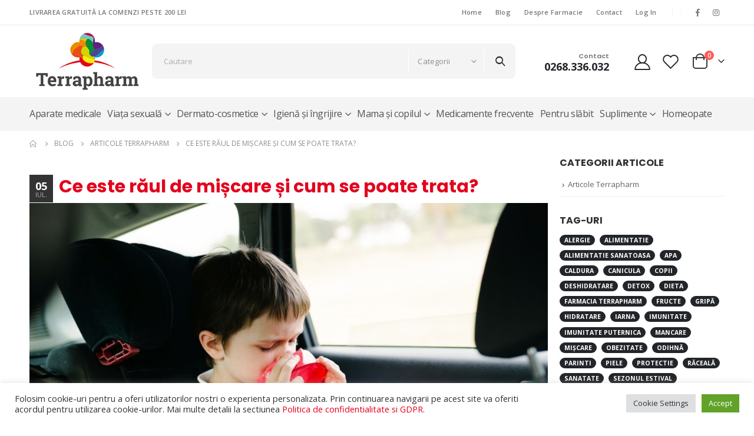

--- FILE ---
content_type: text/html; charset=UTF-8
request_url: https://terrapharm.ro/ce-este-raul-de-miscare-si-cum-se-poate-trata/
body_size: 28496
content:
<!DOCTYPE html>
<html lang="ro-RO">
<head>
<meta charset="UTF-8">
<meta name="viewport" content="width=device-width, initial-scale=1.0, minimum-scale=1.0">
<link rel="profile" href="https://gmpg.org/xfn/11" />
<link rel="pingback" href="https://terrapharm.ro/xmlrpc.php"/>
<meta name="google-site-verification" content="BR-30KN1Wswc0WO2c_JeXby6z7ZzYfkMV7ifQHH-7WU"/>
<link rel="shortcut icon" href="//terrapharm.ro/wp-content/uploads/2021/02/Screen-Shot-2021-02-12-at-18.49.04.png" type="image/x-icon"/>
<link rel="apple-touch-icon" href="//terrapharm.ro/wp-content/uploads/2021/02/Screen-Shot-2021-02-12-at-18.49.04.png">
<link rel="apple-touch-icon" sizes="120x120" href="//terrapharm.ro/wp-content/uploads/2021/02/Screen-Shot-2021-02-12-at-18.49.04.png">
<link rel="apple-touch-icon" sizes="76x76" href="//terrapharm.ro/wp-content/uploads/2021/02/Screen-Shot-2021-02-12-at-18.49.04.png">
<link rel="apple-touch-icon" sizes="152x152" href="//terrapharm.ro/wp-content/uploads/2021/02/Screen-Shot-2021-02-12-at-18.49.04.png">
<meta name='robots' content='index, follow, max-image-preview:large, max-snippet:-1, max-video-preview:-1'/>
<title>Ce este răul de mișcare și cum se poate trata?</title>
<meta name="description" content="Răul de mișcare la copii, cunoscut și sub denumirea de mișcarea vehiculului, este o afecțiune comună care apare în timpul călătoriilor."/>
<link rel="canonical" href="https://terrapharm.ro/ce-este-raul-de-miscare-si-cum-se-poate-trata/"/>
<meta property="og:locale" content="ro_RO"/>
<meta property="og:type" content="article"/>
<meta property="og:title" content="Ce este răul de mișcare și cum se poate trata?"/>
<meta property="og:description" content="Răul de mișcare la copii, cunoscut și sub denumirea de mișcarea vehiculului, este o afecțiune comună care apare în timpul călătoriilor."/>
<meta property="og:url" content="https://terrapharm.ro/ce-este-raul-de-miscare-si-cum-se-poate-trata/"/>
<meta property="og:site_name" content="Terrapharm"/>
<meta property="article:publisher" content="https://www.facebook.com/farmacia.terrapharm"/>
<meta property="article:published_time" content="2023-07-05T10:30:42+00:00"/>
<meta property="og:image" content="https://terrapharm.ro/wp-content/uploads/2023/07/rau-de-miscare.jpg"/>
<meta property="og:image:width" content="1200"/>
<meta property="og:image:height" content="800"/>
<meta property="og:image:type" content="image/jpeg"/>
<meta name="author" content="matei vlad"/>
<meta name="twitter:card" content="summary_large_image"/>
<meta name="twitter:label1" content="Scris de"/>
<meta name="twitter:data1" content="matei vlad"/>
<meta name="twitter:label2" content="Timp estimat pentru citire"/>
<meta name="twitter:data2" content="4 minute"/>
<script type="application/ld+json" class="yoast-schema-graph">{"@context":"https://schema.org","@graph":[{"@type":"Article","@id":"https://terrapharm.ro/ce-este-raul-de-miscare-si-cum-se-poate-trata/#article","isPartOf":{"@id":"https://terrapharm.ro/ce-este-raul-de-miscare-si-cum-se-poate-trata/"},"author":{"name":"matei vlad","@id":"https://terrapharm.ro/#/schema/person/59e539c17f5c00739c95baee0171d43f"},"headline":"Ce este răul de mișcare și cum se poate trata?","datePublished":"2023-07-05T10:30:42+00:00","mainEntityOfPage":{"@id":"https://terrapharm.ro/ce-este-raul-de-miscare-si-cum-se-poate-trata/"},"wordCount":838,"publisher":{"@id":"https://terrapharm.ro/#organization"},"image":{"@id":"https://terrapharm.ro/ce-este-raul-de-miscare-si-cum-se-poate-trata/#primaryimage"},"thumbnailUrl":"https://terrapharm.ro/wp-content/uploads/2023/07/rau-de-miscare.jpg","keywords":["calatorie","confort","copii","Farmacia Terrapharm","raul de miscare","siguranta","vacanta"],"articleSection":["Articole Terrapharm"],"inLanguage":"ro-RO"},{"@type":"WebPage","@id":"https://terrapharm.ro/ce-este-raul-de-miscare-si-cum-se-poate-trata/","url":"https://terrapharm.ro/ce-este-raul-de-miscare-si-cum-se-poate-trata/","name":"Ce este răul de mișcare și cum se poate trata?","isPartOf":{"@id":"https://terrapharm.ro/#website"},"primaryImageOfPage":{"@id":"https://terrapharm.ro/ce-este-raul-de-miscare-si-cum-se-poate-trata/#primaryimage"},"image":{"@id":"https://terrapharm.ro/ce-este-raul-de-miscare-si-cum-se-poate-trata/#primaryimage"},"thumbnailUrl":"https://terrapharm.ro/wp-content/uploads/2023/07/rau-de-miscare.jpg","datePublished":"2023-07-05T10:30:42+00:00","description":"Răul de mișcare la copii, cunoscut și sub denumirea de mișcarea vehiculului, este o afecțiune comună care apare în timpul călătoriilor.","breadcrumb":{"@id":"https://terrapharm.ro/ce-este-raul-de-miscare-si-cum-se-poate-trata/#breadcrumb"},"inLanguage":"ro-RO","potentialAction":[{"@type":"ReadAction","target":["https://terrapharm.ro/ce-este-raul-de-miscare-si-cum-se-poate-trata/"]}]},{"@type":"ImageObject","inLanguage":"ro-RO","@id":"https://terrapharm.ro/ce-este-raul-de-miscare-si-cum-se-poate-trata/#primaryimage","url":"https://terrapharm.ro/wp-content/uploads/2023/07/rau-de-miscare.jpg","contentUrl":"https://terrapharm.ro/wp-content/uploads/2023/07/rau-de-miscare.jpg","width":1200,"height":800,"caption":"rau de miscare la copii"},{"@type":"BreadcrumbList","@id":"https://terrapharm.ro/ce-este-raul-de-miscare-si-cum-se-poate-trata/#breadcrumb","itemListElement":[{"@type":"ListItem","position":1,"name":"Blog","item":"https://terrapharm.ro/blog/"},{"@type":"ListItem","position":2,"name":"Ce este răul de mișcare și cum se poate trata?"}]},{"@type":"WebSite","@id":"https://terrapharm.ro/#website","url":"https://terrapharm.ro/","name":"Terrapharm","description":"Terrapharm farmacie online","publisher":{"@id":"https://terrapharm.ro/#organization"},"potentialAction":[{"@type":"SearchAction","target":{"@type":"EntryPoint","urlTemplate":"https://terrapharm.ro/?s={search_term_string}"},"query-input":{"@type":"PropertyValueSpecification","valueRequired":true,"valueName":"search_term_string"}}],"inLanguage":"ro-RO"},{"@type":"Organization","@id":"https://terrapharm.ro/#organization","name":"Terrapharm - farmacie","url":"https://terrapharm.ro/","logo":{"@type":"ImageObject","inLanguage":"ro-RO","@id":"https://terrapharm.ro/#/schema/logo/image/","url":"https://terrapharm.ro/wp-content/uploads/2021/02/terra-1.png","contentUrl":"https://terrapharm.ro/wp-content/uploads/2021/02/terra-1.png","width":250,"height":153,"caption":"Terrapharm - farmacie"},"image":{"@id":"https://terrapharm.ro/#/schema/logo/image/"},"sameAs":["https://www.facebook.com/farmacia.terrapharm","https://www.instagram.com/farmacia.terrapharm/"]},{"@type":"Person","@id":"https://terrapharm.ro/#/schema/person/59e539c17f5c00739c95baee0171d43f","name":"matei vlad","image":{"@type":"ImageObject","inLanguage":"ro-RO","@id":"https://terrapharm.ro/#/schema/person/image/","url":"https://secure.gravatar.com/avatar/5410ec726c600c95c6a22967252ad4bfcefd115236bbe9a42a8d1e665c3bacc3?s=96&d=mm&r=g","contentUrl":"https://secure.gravatar.com/avatar/5410ec726c600c95c6a22967252ad4bfcefd115236bbe9a42a8d1e665c3bacc3?s=96&d=mm&r=g","caption":"matei vlad"}}]}</script>
<link rel="alternate" type="application/rss+xml" title="Terrapharm &raquo; Flux" href="https://terrapharm.ro/feed/"/>
<link rel="alternate" title="oEmbed (JSON)" type="application/json+oembed" href="https://terrapharm.ro/wp-json/oembed/1.0/embed?url=https%3A%2F%2Fterrapharm.ro%2Fce-este-raul-de-miscare-si-cum-se-poate-trata%2F"/>
<link rel="alternate" title="oEmbed (XML)" type="text/xml+oembed" href="https://terrapharm.ro/wp-json/oembed/1.0/embed?url=https%3A%2F%2Fterrapharm.ro%2Fce-este-raul-de-miscare-si-cum-se-poate-trata%2F&#038;format=xml"/>
<script src="//www.googletagmanager.com/gtag/js?id=G-DZS6W9HHRV" data-cfasync="false" data-wpfc-render="false" async></script>
<script type="text/plain" data-cli-class="cli-blocker-script"  data-cli-script-type="analytics" data-cli-block="true"  data-cli-element-position="head" data-cfasync="false" data-wpfc-render="false">var mi_version='9.8.0';
var mi_track_user=true;
var mi_no_track_reason='';
var MonsterInsightsDefaultLocations={"page_location":"https:\/\/terrapharm.ro\/ce-este-raul-de-miscare-si-cum-se-poate-trata\/"};
if(typeof MonsterInsightsPrivacyGuardFilter==='function'){
var MonsterInsightsLocations=(typeof MonsterInsightsExcludeQuery==='object') ? MonsterInsightsPrivacyGuardFilter(MonsterInsightsExcludeQuery):MonsterInsightsPrivacyGuardFilter(MonsterInsightsDefaultLocations);
}else{
var MonsterInsightsLocations=(typeof MonsterInsightsExcludeQuery==='object') ? MonsterInsightsExcludeQuery:MonsterInsightsDefaultLocations;
}
var disableStrs=[
'ga-disable-G-DZS6W9HHRV',
];
function __gtagTrackerIsOptedOut(){
for (var index=0; index < disableStrs.length; index++){
if(document.cookie.indexOf(disableStrs[index] + '=true') > -1){
return true;
}}
return false;
}
if(__gtagTrackerIsOptedOut()){
for (var index=0; index < disableStrs.length; index++){
window[disableStrs[index]]=true;
}}
function __gtagTrackerOptout(){
for (var index=0; index < disableStrs.length; index++){
document.cookie=disableStrs[index] + '=true; expires=Thu, 31 Dec 2099 23:59:59 UTC; path=/';
window[disableStrs[index]]=true;
}}
if('undefined'===typeof gaOptout){
function gaOptout(){
__gtagTrackerOptout();
}}
window.dataLayer=window.dataLayer||[];
window.MonsterInsightsDualTracker={
helpers: {},
trackers: {},
};
if(mi_track_user){
function __gtagDataLayer(){
dataLayer.push(arguments);
}
function __gtagTracker(type, name, parameters){
if(!parameters){
parameters={};}
if(parameters.send_to){
__gtagDataLayer.apply(null, arguments);
return;
}
if(type==='event'){
parameters.send_to=monsterinsights_frontend.v4_id;
var hookName=name;
if(typeof parameters['event_category']!=='undefined'){
hookName=parameters['event_category'] + ':' + name;
}
if(typeof MonsterInsightsDualTracker.trackers[hookName]!=='undefined'){
MonsterInsightsDualTracker.trackers[hookName](parameters);
}else{
__gtagDataLayer('event', name, parameters);
}}else{
__gtagDataLayer.apply(null, arguments);
}}
__gtagTracker('js', new Date());
__gtagTracker('set', {
'developer_id.dZGIzZG': true,
});
if(MonsterInsightsLocations.page_location){
__gtagTracker('set', MonsterInsightsLocations);
}
__gtagTracker('config', 'G-DZS6W9HHRV', {"forceSSL":"true","link_attribution":"true"});
window.gtag=__gtagTracker;										(function (){
var noopfn=function (){
return null;
};
var newtracker=function (){
return new Tracker();
};
var Tracker=function (){
return null;
};
var p=Tracker.prototype;
p.get=noopfn;
p.set=noopfn;
p.send=function (){
var args=Array.prototype.slice.call(arguments);
args.unshift('send');
__gaTracker.apply(null, args);
};
var __gaTracker=function (){
var len=arguments.length;
if(len===0){
return;
}
var f=arguments[len - 1];
if(typeof f!=='object'||f===null||typeof f.hitCallback!=='function'){
if('send'===arguments[0]){
var hitConverted, hitObject=false, action;
if('event'===arguments[1]){
if('undefined'!==typeof arguments[3]){
hitObject={
'eventAction': arguments[3],
'eventCategory': arguments[2],
'eventLabel': arguments[4],
'value': arguments[5] ? arguments[5]:1,
}}
}
if('pageview'===arguments[1]){
if('undefined'!==typeof arguments[2]){
hitObject={
'eventAction': 'page_view',
'page_path': arguments[2],
}}
}
if(typeof arguments[2]==='object'){
hitObject=arguments[2];
}
if(typeof arguments[5]==='object'){
Object.assign(hitObject, arguments[5]);
}
if('undefined'!==typeof arguments[1].hitType){
hitObject=arguments[1];
if('pageview'===hitObject.hitType){
hitObject.eventAction='page_view';
}}
if(hitObject){
action='timing'===arguments[1].hitType ? 'timing_complete':hitObject.eventAction;
hitConverted=mapArgs(hitObject);
__gtagTracker('event', action, hitConverted);
}}
return;
}
function mapArgs(args){
var arg, hit={};
var gaMap={
'eventCategory': 'event_category',
'eventAction': 'event_action',
'eventLabel': 'event_label',
'eventValue': 'event_value',
'nonInteraction': 'non_interaction',
'timingCategory': 'event_category',
'timingVar': 'name',
'timingValue': 'value',
'timingLabel': 'event_label',
'page': 'page_path',
'location': 'page_location',
'title': 'page_title',
'referrer':'page_referrer',
};
for (arg in args){
if(!(!args.hasOwnProperty(arg)||!gaMap.hasOwnProperty(arg))){
hit[gaMap[arg]]=args[arg];
}else{
hit[arg]=args[arg];
}}
return hit;
}
try {
f.hitCallback();
} catch (ex){
}};
__gaTracker.create=newtracker;
__gaTracker.getByName=newtracker;
__gaTracker.getAll=function (){
return [];
};
__gaTracker.remove=noopfn;
__gaTracker.loaded=true;
window['__gaTracker']=__gaTracker;
})();
}else{
console.log("");
(function (){
function __gtagTracker(){
return null;
}
window['__gtagTracker']=__gtagTracker;
window['gtag']=__gtagTracker;
})();
}</script>
<style id='wp-img-auto-sizes-contain-inline-css'>img:is([sizes=auto i],[sizes^="auto," i]){contain-intrinsic-size:3000px 1500px}</style>
<link rel="stylesheet" type="text/css" href="//terrapharm.ro/wp-content/cache/wpfc-minified/lbn202z5/dptwm.css" media="all"/>
<style id='global-styles-inline-css'>:root{--wp--preset--aspect-ratio--square:1;--wp--preset--aspect-ratio--4-3:4/3;--wp--preset--aspect-ratio--3-4:3/4;--wp--preset--aspect-ratio--3-2:3/2;--wp--preset--aspect-ratio--2-3:2/3;--wp--preset--aspect-ratio--16-9:16/9;--wp--preset--aspect-ratio--9-16:9/16;--wp--preset--color--black:#000000;--wp--preset--color--cyan-bluish-gray:#abb8c3;--wp--preset--color--white:#ffffff;--wp--preset--color--pale-pink:#f78da7;--wp--preset--color--vivid-red:#cf2e2e;--wp--preset--color--luminous-vivid-orange:#ff6900;--wp--preset--color--luminous-vivid-amber:#fcb900;--wp--preset--color--light-green-cyan:#7bdcb5;--wp--preset--color--vivid-green-cyan:#00d084;--wp--preset--color--pale-cyan-blue:#8ed1fc;--wp--preset--color--vivid-cyan-blue:#0693e3;--wp--preset--color--vivid-purple:#9b51e0;--wp--preset--color--primary:#e3031d;--wp--preset--color--secondary:#ff7272;--wp--preset--color--tertiary:#5a277d;--wp--preset--color--quaternary:#0e0f11;--wp--preset--color--dark:#222529;--wp--preset--color--light:#ffffff;--wp--preset--gradient--vivid-cyan-blue-to-vivid-purple:linear-gradient(135deg,rgb(6,147,227) 0%,rgb(155,81,224) 100%);--wp--preset--gradient--light-green-cyan-to-vivid-green-cyan:linear-gradient(135deg,rgb(122,220,180) 0%,rgb(0,208,130) 100%);--wp--preset--gradient--luminous-vivid-amber-to-luminous-vivid-orange:linear-gradient(135deg,rgb(252,185,0) 0%,rgb(255,105,0) 100%);--wp--preset--gradient--luminous-vivid-orange-to-vivid-red:linear-gradient(135deg,rgb(255,105,0) 0%,rgb(207,46,46) 100%);--wp--preset--gradient--very-light-gray-to-cyan-bluish-gray:linear-gradient(135deg,rgb(238,238,238) 0%,rgb(169,184,195) 100%);--wp--preset--gradient--cool-to-warm-spectrum:linear-gradient(135deg,rgb(74,234,220) 0%,rgb(151,120,209) 20%,rgb(207,42,186) 40%,rgb(238,44,130) 60%,rgb(251,105,98) 80%,rgb(254,248,76) 100%);--wp--preset--gradient--blush-light-purple:linear-gradient(135deg,rgb(255,206,236) 0%,rgb(152,150,240) 100%);--wp--preset--gradient--blush-bordeaux:linear-gradient(135deg,rgb(254,205,165) 0%,rgb(254,45,45) 50%,rgb(107,0,62) 100%);--wp--preset--gradient--luminous-dusk:linear-gradient(135deg,rgb(255,203,112) 0%,rgb(199,81,192) 50%,rgb(65,88,208) 100%);--wp--preset--gradient--pale-ocean:linear-gradient(135deg,rgb(255,245,203) 0%,rgb(182,227,212) 50%,rgb(51,167,181) 100%);--wp--preset--gradient--electric-grass:linear-gradient(135deg,rgb(202,248,128) 0%,rgb(113,206,126) 100%);--wp--preset--gradient--midnight:linear-gradient(135deg,rgb(2,3,129) 0%,rgb(40,116,252) 100%);--wp--preset--font-size--small:13px;--wp--preset--font-size--medium:20px;--wp--preset--font-size--large:36px;--wp--preset--font-size--x-large:42px;--wp--preset--spacing--20:0.44rem;--wp--preset--spacing--30:0.67rem;--wp--preset--spacing--40:1rem;--wp--preset--spacing--50:1.5rem;--wp--preset--spacing--60:2.25rem;--wp--preset--spacing--70:3.38rem;--wp--preset--spacing--80:5.06rem;--wp--preset--shadow--natural:6px 6px 9px rgba(0, 0, 0, 0.2);--wp--preset--shadow--deep:12px 12px 50px rgba(0, 0, 0, 0.4);--wp--preset--shadow--sharp:6px 6px 0px rgba(0, 0, 0, 0.2);--wp--preset--shadow--outlined:6px 6px 0px -3px rgb(255, 255, 255), 6px 6px rgb(0, 0, 0);--wp--preset--shadow--crisp:6px 6px 0px rgb(0, 0, 0);}:where(.is-layout-flex){gap:0.5em;}:where(.is-layout-grid){gap:0.5em;}body .is-layout-flex{display:flex;}.is-layout-flex{flex-wrap:wrap;align-items:center;}.is-layout-flex > :is(*, div){margin:0;}body .is-layout-grid{display:grid;}.is-layout-grid > :is(*, div){margin:0;}:where(.wp-block-columns.is-layout-flex){gap:2em;}:where(.wp-block-columns.is-layout-grid){gap:2em;}:where(.wp-block-post-template.is-layout-flex){gap:1.25em;}:where(.wp-block-post-template.is-layout-grid){gap:1.25em;}.has-black-color{color:var(--wp--preset--color--black) !important;}.has-cyan-bluish-gray-color{color:var(--wp--preset--color--cyan-bluish-gray) !important;}.has-white-color{color:var(--wp--preset--color--white) !important;}.has-pale-pink-color{color:var(--wp--preset--color--pale-pink) !important;}.has-vivid-red-color{color:var(--wp--preset--color--vivid-red) !important;}.has-luminous-vivid-orange-color{color:var(--wp--preset--color--luminous-vivid-orange) !important;}.has-luminous-vivid-amber-color{color:var(--wp--preset--color--luminous-vivid-amber) !important;}.has-light-green-cyan-color{color:var(--wp--preset--color--light-green-cyan) !important;}.has-vivid-green-cyan-color{color:var(--wp--preset--color--vivid-green-cyan) !important;}.has-pale-cyan-blue-color{color:var(--wp--preset--color--pale-cyan-blue) !important;}.has-vivid-cyan-blue-color{color:var(--wp--preset--color--vivid-cyan-blue) !important;}.has-vivid-purple-color{color:var(--wp--preset--color--vivid-purple) !important;}.has-black-background-color{background-color:var(--wp--preset--color--black) !important;}.has-cyan-bluish-gray-background-color{background-color:var(--wp--preset--color--cyan-bluish-gray) !important;}.has-white-background-color{background-color:var(--wp--preset--color--white) !important;}.has-pale-pink-background-color{background-color:var(--wp--preset--color--pale-pink) !important;}.has-vivid-red-background-color{background-color:var(--wp--preset--color--vivid-red) !important;}.has-luminous-vivid-orange-background-color{background-color:var(--wp--preset--color--luminous-vivid-orange) !important;}.has-luminous-vivid-amber-background-color{background-color:var(--wp--preset--color--luminous-vivid-amber) !important;}.has-light-green-cyan-background-color{background-color:var(--wp--preset--color--light-green-cyan) !important;}.has-vivid-green-cyan-background-color{background-color:var(--wp--preset--color--vivid-green-cyan) !important;}.has-pale-cyan-blue-background-color{background-color:var(--wp--preset--color--pale-cyan-blue) !important;}.has-vivid-cyan-blue-background-color{background-color:var(--wp--preset--color--vivid-cyan-blue) !important;}.has-vivid-purple-background-color{background-color:var(--wp--preset--color--vivid-purple) !important;}.has-black-border-color{border-color:var(--wp--preset--color--black) !important;}.has-cyan-bluish-gray-border-color{border-color:var(--wp--preset--color--cyan-bluish-gray) !important;}.has-white-border-color{border-color:var(--wp--preset--color--white) !important;}.has-pale-pink-border-color{border-color:var(--wp--preset--color--pale-pink) !important;}.has-vivid-red-border-color{border-color:var(--wp--preset--color--vivid-red) !important;}.has-luminous-vivid-orange-border-color{border-color:var(--wp--preset--color--luminous-vivid-orange) !important;}.has-luminous-vivid-amber-border-color{border-color:var(--wp--preset--color--luminous-vivid-amber) !important;}.has-light-green-cyan-border-color{border-color:var(--wp--preset--color--light-green-cyan) !important;}.has-vivid-green-cyan-border-color{border-color:var(--wp--preset--color--vivid-green-cyan) !important;}.has-pale-cyan-blue-border-color{border-color:var(--wp--preset--color--pale-cyan-blue) !important;}.has-vivid-cyan-blue-border-color{border-color:var(--wp--preset--color--vivid-cyan-blue) !important;}.has-vivid-purple-border-color{border-color:var(--wp--preset--color--vivid-purple) !important;}.has-vivid-cyan-blue-to-vivid-purple-gradient-background{background:var(--wp--preset--gradient--vivid-cyan-blue-to-vivid-purple) !important;}.has-light-green-cyan-to-vivid-green-cyan-gradient-background{background:var(--wp--preset--gradient--light-green-cyan-to-vivid-green-cyan) !important;}.has-luminous-vivid-amber-to-luminous-vivid-orange-gradient-background{background:var(--wp--preset--gradient--luminous-vivid-amber-to-luminous-vivid-orange) !important;}.has-luminous-vivid-orange-to-vivid-red-gradient-background{background:var(--wp--preset--gradient--luminous-vivid-orange-to-vivid-red) !important;}.has-very-light-gray-to-cyan-bluish-gray-gradient-background{background:var(--wp--preset--gradient--very-light-gray-to-cyan-bluish-gray) !important;}.has-cool-to-warm-spectrum-gradient-background{background:var(--wp--preset--gradient--cool-to-warm-spectrum) !important;}.has-blush-light-purple-gradient-background{background:var(--wp--preset--gradient--blush-light-purple) !important;}.has-blush-bordeaux-gradient-background{background:var(--wp--preset--gradient--blush-bordeaux) !important;}.has-luminous-dusk-gradient-background{background:var(--wp--preset--gradient--luminous-dusk) !important;}.has-pale-ocean-gradient-background{background:var(--wp--preset--gradient--pale-ocean) !important;}.has-electric-grass-gradient-background{background:var(--wp--preset--gradient--electric-grass) !important;}.has-midnight-gradient-background{background:var(--wp--preset--gradient--midnight) !important;}.has-small-font-size{font-size:var(--wp--preset--font-size--small) !important;}.has-medium-font-size{font-size:var(--wp--preset--font-size--medium) !important;}.has-large-font-size{font-size:var(--wp--preset--font-size--large) !important;}.has-x-large-font-size{font-size:var(--wp--preset--font-size--x-large) !important;}</style>
<style id='classic-theme-styles-inline-css'>.wp-block-button__link{color:#fff;background-color:#32373c;border-radius:9999px;box-shadow:none;text-decoration:none;padding:calc(.667em + 2px) calc(1.333em + 2px);font-size:1.125em}.wp-block-file__button{background:#32373c;color:#fff;text-decoration:none}</style>
<link rel="stylesheet" type="text/css" href="//terrapharm.ro/wp-content/cache/wpfc-minified/klrty5ua/fy9i4.css" media="all"/>
<style id='rs-plugin-settings-inline-css'>#rs-demo-id{}
.tparrows:before{color:#e3031d;text-shadow:0 0 3px #fff;}.revslider-initialised .tp-loader{z-index:18;}</style>
<style id='woocommerce-inline-inline-css'>.woocommerce form .form-row .required{visibility:visible;}</style>
<link rel="stylesheet" type="text/css" href="//terrapharm.ro/wp-content/cache/wpfc-minified/kzacwfww/dptwm.css" media="all"/>
<style id='yith-wcwl-main-inline-css'>:root{--rounded-corners-radius:16px;--add-to-cart-rounded-corners-radius:16px;--color-headers-background:#F4F4F4;--feedback-duration:3s}:root{--rounded-corners-radius:16px;--add-to-cart-rounded-corners-radius:16px;--color-headers-background:#F4F4F4;--feedback-duration:3s}</style>
<link rel="stylesheet" type="text/css" href="//terrapharm.ro/wp-content/cache/wpfc-minified/qkw9phm/dpugn.css" media="all"/>
<style id='porto-style-inline-css'>#header .logo,.side-header-narrow-bar-logo{max-width:200px}@media(min-width:1220px){#header .logo{max-width:200px}}@media(max-width:991px){#header .logo{max-width:200px}}@media(max-width:767px){#header .logo{max-width:80px}}@media(min-width:992px){}.page-top ul.breadcrumb > li.home{display:inline-block}.page-top ul.breadcrumb > li.home a{position:relative;width:14px;text-indent:-9999px}.page-top ul.breadcrumb > li.home a:after{content:"\e883";font-family:'porto';float:left;text-indent:0}#login-form-popup{position:relative;width:80%;max-width:525px;margin-left:auto;margin-right:auto}#login-form-popup .featured-box{margin-bottom:0;box-shadow:none;border:none;border-radius:0}#login-form-popup .featured-box .box-content{padding:45px 36px 30px;border:none}#login-form-popup .featured-box h2{text-transform:uppercase;font-size:15px;letter-spacing:.05em;font-weight:600;line-height:2}#login-form-popup .porto-social-login-section{margin-top:20px}.porto-social-login-section{background:#f4f4f2;text-align:center;padding:20px 20px 25px}.porto-social-login-section p{text-transform:uppercase;font-size:12px;color:#222529;font-weight:600;margin-bottom:8px}#login-form-popup .col2-set{margin-left:-20px;margin-right:-20px}#login-form-popup .col-1,#login-form-popup .col-2{padding-left:20px;padding-right:20px}@media(min-width:992px){#login-form-popup .col-1{border-right:1px solid #f5f6f6}}#login-form-popup .input-text{box-shadow:none;padding-top:10px;padding-bottom:10px;border-color:#ddd;border-radius:2px;line-height:1.5 !important}#login-form-popup .form-row{margin-bottom:20px}#login-form-popup .woocommerce-privacy-policy-text{display:none}#login-form-popup .button{border-radius:2px;padding:18px 24px;text-shadow:none;font-family:Poppins,sans-serif;font-size:12px;letter-spacing:-0.025em}#login-form-popup label.inline{margin-top:15px;float:right;position:relative;cursor:pointer;line-height:1.5}#login-form-popup label.inline input[type=checkbox]{opacity:0;margin-right:8px;margin-top:0;margin-bottom:0}#login-form-popup label.inline span:before{content:'';position:absolute;border:1px solid #ddd;border-radius:1px;width:16px;height:16px;left:0;top:0;text-align:center;line-height:15px;font-family:'Font Awesome 5 Free';font-weight:900;font-size:9px;color:#aaa}#login-form-popup label.inline input[type=checkbox]:checked + span:before{content:'\f00c'}#login-form-popup .social-button i{font-size:16px;margin-right:8px}#login-form-popup p.status{color:#222529}.porto-social-login-section .google-plus{background:#dd4e31}.porto-social-login-section .facebook{background:#3a589d}.porto-social-login-section .twitter{background:#1aa9e1}.featured-box .porto-social-login-section i{color:#fff}.porto-social-login-section .social-button:hover{background:var(--bs-primary)}html.panel-opened body > .mfp-bg{z-index:9042}html.panel-opened body > .mfp-wrap{z-index:9043}.page-top{padding:10px 0;min-height:44px}.main-content,.left-sidebar,.right-sidebar{padding-top:0}.porto-block-html-top{font-family:Poppins;font-weight:500;font-size:.9286em;line-height:1.4;letter-spacing:.025em;overflow:hidden}.porto-block-html-top .mfp-close{top:50%;transform:translateY(-50%) rotateZ(45deg);color:inherit;opacity:.7}.porto-block-html-top small{font-size:.8461em;font-weight:400;opacity:.5}.porto-block-html-top a{text-transform:uppercase;display:inline-block;padding:.4rem .5rem;font-size:0.625rem;font-weight:700;background:#0075af;color:#fff;text-decoration:none}#header{border-bottom:1px solid #f4f4f4}#header .header-top{letter-spacing:.025em}#header .header-top .top-links > li.menu-item > a{text-transform:none}#header .separator{height:1.6em}#header .share-links a{width:26px;height:26px}#header .share-links a:not(:hover){background:none;color:inherit}#header .main-menu > li.menu-item,.main-menu-wrap .menu-custom-block a:not(:last-child){margin-right:15px}#header .porto-sicon-box{margin-bottom:0}#header .porto-sicon-box .porto-sicon-img{margin-right:8px}#header .wishlist i,#header .my-account i{font-size:27px;display:block}#header .searchform-popup .search-toggle{width:30px}#header .searchform input{height:40px}#header .searchform select,#header .searchform button,#header .searchform .selectric .label{height:40px;line-height:40px}#header .searchform .selectric .label{padding-left:15px}@media(min-width:992px){#header .header-main .header-left{flex:0 0 16.6666%}#header .header-main .header-right,#header .searchform .text{flex:1}#header .searchform-popup{flex:1;padding-left:10px}#header .searchform{width:100%;box-shadow:none}#header .searchform.searchform-cats input{width:100%}}@media(max-width:767px){#header .header-top .header-right{-ms-flex:1;flex:1;-ms-flex-pack:start;justify-content:flex-start}#header .header-top .view-switcher{margin-left:0}#header .header-top .share-links{-ms-flex:1;flex:1}#header .header-top .separator{display:none}}@media(max-width:575px){#header .header-right .searchform{right:-120px}}.header-bottom .container{position:relative}.header-bottom .container:before{content:'';position:absolute;top:0;left:10px;right:10px;width:calc(100% - 20px);border-top:1px solid #f4f4f4}#mini-cart{font-size:32px !important}#mini-cart .minicart-icon{width:25px;height:20px;border:2px solid #222529;border-radius:0 0 5px 5px;position:relative;opacity:.9;margin:6px 3px 0}#mini-cart .minicart-icon:before{content:'';position:absolute;border:2px solid;border-color:inherit;border-bottom:none;border-radius:10px 10px 0 0;left:50%;top:-8px;margin-left:-7.5px;width:15px;height:11px}@media(max-width:991px){#header .header-top .top-links,#header .separator:first-of-type{display:none}}article.post-grid .clearfix,article.post .post-meta i{display:none}article.post .post-meta{margin-top:-.75rem}article.post .post-meta a{color:#999;font-size:.625rem;text-transform:uppercase}.blog-posts .post .entry-title{font-family:Open Sans;font-size:1.125rem;font-weight:700;line-height:1}.blog-posts .post .entry-title a{color:inherit}.blog-posts .post p{font-size:.9286em}article.post .post-image .post-date{right:auto;left:10px;font-family:Poppins;background:#222529;letter-spacing:.05em;width:45px}article.post .post-date .day{background:none;color:#fff;padding-bottom:0;font-size:1.125rem;line-height:1}article.post .post-date .month{background:none;padding-bottom:8px;line-height:1;font-size:.7rem;text-transform:uppercase;opacity:.6;font-weight:400}.widget .widget-title,.widget .widgettitle,#footer .widget-title{font-size:1rem}.porto-products.title-border-middle>.section-title{margin-bottom:.5rem}ul.products li.product:hover .add-links .add_to_cart_button,ul.products li.product:hover .add-links .add_to_cart_read_more{background:#2b2b2d;border-color:#2b2b2d}.products-slider.owl-carousel .product{margin-bottom:25px;margin-top:10px}.products-slider.owl-carousel .owl-item:hover{z-index:2}ul.products:not(.list) li.product-col:hover .product-image{box-shadow:none}ul.products:not(.list) li.product-col:hover .product-inner{box-shadow:0 5px 25px 0 rgba(0,0,0,.08)}.add-links .add_to_cart_button{padding:0 1.2em;color:#6f6e6b}.add-links .add_to_cart_button:before{display:none}li.product-col:hover .add-links .add_to_cart_button{padding:0 .7143em}li.product-col:hover .add-links .add_to_cart_button:before{display:inline-block}.labels .onhot,.labels .onsale{border-radius:12px;padding-left:.8em;padding-right:.8em}.products-slider.owl-carousel .owl-stage-outer{padding-left:5px;padding-right:5px;margin-left:-5px;margin-right:-5px}@media(max-width:575px){.products-slider.owl-carousel .owl-stage-outer{padding-left:2px;padding-right:2px;margin-left:-2px;margin-right:-2px}}li.product-category .thumb-info,li.product-category .thumb-info img,li.product-category .thumb-info-wrapper:after{border-radius:50%}ul.category-color-dark li.product-category .thumb-info-title{background:#fff;padding:.75rem .5rem1.25rem}ul.products li.product-category .thumb-info h3{letter-spacing:0;font-family:Poppins}li.product-col.product-default h3,ul.product_list_widget li .product-details a{color:#222529}ul.grid li.product-col h3{margin-left:.5rem;margin-right:.5rem}#footer .footer-main .container:after{content:'';display:block;position:absolute;left:10px;right:10px;bottom:0;border-bottom:1px solid #313438}#footer .contact-details i{display:none}#footer .contact-details span{padding-left:0;line-height:1.4}#footer .contact-details strong{padding-left:0;text-transform:uppercase;line-height:1.4}#footer .share-links a{width:40px;height:40px;border-radius:20px;border:1px solid #313438;box-shadow:none}#footer .widget .tagcloud a{background:none;color:inherit;border-radius:0;font-size:11px !important;font-weight:400;text-transform:none;padding:.6em;border:1px solid #313438}#footer .widget .tagcloud a:hover{border-color:#fff;color:#fff}#footer .widget_wysija_cont .wysija-paragraph{display:block;margin-bottom:1rem}#footer .widget_wysija_cont .wysija-input{border-radius:30px;background:#292c30;padding-left:1.5rem;font-size:0.8125rem}#footer .widget_wysija_cont .wysija-submit{border-radius:30px;padding:0 1.75rem;font-size:0.8125rem;font-weight:700}</style>
<style>.single.single-post .img-thumbnail{display:none;}
#header.sticky-header .main-menu > li.menu-item > a, #header.sticky-header .main-menu > li.menu-custom-content a{color:#333;}
#header .header-main .header-left{padding:0px 0;}
.mega-menu > li.menu-item > a, .mega-menu .wide li.sub > a, .header-side .sidebar-menu > li.menu-item > a, .main-sidebar-menu .sidebar-menu > li.menu-item > a, .main-sidebar-menu .sidebar-menu .menu-custom-item a, .sidebar-menu .wide li.sub > a, .porto-view-switcher .narrow li.menu-item > a{text-transform:none;}
.owl-carousel .img-thumbnail img{width:auto;margin:0 auto;max-height:400px;}
.product-image .labels .onsale{background:red;}
.product-image .labels{font-size:16px;}
.summary-before .labels .onsale{font-size:1.8571em;background:red;}
#footer .footer-main > .container:after{border-bottom:1px solid #dddddd;}
@media(min-width:992px){
#header .header-main .searchform-popup, #header .header-main .searchform, #header .header-main .searchform-cats input{padding-bottom:10px;padding-top:10px;}
}
.shop_table dl.variation, .select2-container .select2-choice, .select2-drop, .select2-drop-active, .form-row input[type="email"], .form-row input[type="number"], .form-row input[type="password"], .form-row input[type="search"], .form-row input[type="tel"], .form-row input[type="text"], .form-row input[type="url"], .form-row input[type="color"], .form-row input[type="date"], .form-row input[type="datetime"], .form-row input[type="datetime-local"], .form-row input[type="month"], .form-row input[type="time"], .form-row input[type="week"], .form-row select, .form-row textarea{color:#333;background:#eeeeee;border-radius:3px;}
.select2-container--default .select2-selection--single .select2-selection__rendered{color:#333;background:#eee;}
.star-rating{display:none;}
#header .header-main .header-left{padding:0px 0 !important;}
#main-menu .mega-menu > li.menu-item{margin-right:16px;}
#header .main-menu > li.menu-item, .main-menu-wrap .menu-custom-block a:not(:last-child){margin-right:11px !important;}
.main-menu-wrap{background-color:#f4f4f4;}
ul.products li.product-col .product-content{padding-bottom:1px;padding-left:20px;padding-right:20px;padding-top:20px;padding-bottom:20px;background:#f4f4f4;}
.product-inner{border:1px solid #eee;text-align:center;}
.product-image .inner{display:block;overflow:hidden;position:relative;}
#footer .footer-main > .container:after{border-bottom:1px solid #555;}
ul.products li.product-col .price{margin:0px;}
.product-image .labels .onsale{background:#e3031d;}
#header .searchform{border-radius:10px;}
.price, td.product-subtotal, td.product-total, td.order-total, tr.cart-subtotal, .product-nav .product-popup .product-details .amount, ul.product_list_widget li .product-details .amount{color:#e3031d;}
.woocommerce-page.archive .sidebar-content aside.widget{background:#f4f4f4;}
ul.products li.product-default:hover .product-content{background:#e3031d;}
ul.products li.product-default:hover h3, ul.products li.product-default:hover a{color:#fff;}
ul.products li.product-col .woocommerce-loop-product__title{white-space:normal;overflow:auto;text-overflow:inherit;}
ul.products li.product-outimage_aq_onimage .add-links .button{color:#fff;}
#header .main-menu > li.menu-item > a{font-size:16px;}
.post-meta .meta-comments{display:none !important;}
article.post .post-date, .post-item .post-date{background:#333;}
#header .main-menu > li.menu-item > a{font-family:Open Sans,sans-serif;font-size:16px !important;}
#header .main-menu > li.menu-item, .main-menu-wrap .menu-custom-block a:not(:last-child){margin-right:12px;}
@media(max-width:575px){
#header .searchform-popup{display:block;}
.header-bottom.header-has-center-sm.main-menu-wrap,
.header-bottom.main-menu-wrap,
.header-bottom{display:block;}
.searchheader{width:100%;}
.searchheader input{height:50px;width:82%;}
.header-bottom.header-has-center-sm.main-menu-wrap, .header-bottom.main-menu-wrap, .header-bottom{display:block;background:#eee;padding-top:10px;padding-bottom:10px;}
#header .header-center{text-align:left;margin-left:0px;width:100%;margin-right:0px;}
.searchheader button{cursor:pointer;height:49px;}
}</style>
<script data-cfasync="false" data-wpfc-render="false" id='monsterinsights-frontend-script-js-extra'>var monsterinsights_frontend={"js_events_tracking":"true","download_extensions":"doc,pdf,ppt,zip,xls,docx,pptx,xlsx","inbound_paths":"[{\"path\":\"\\\/go\\\/\",\"label\":\"affiliate\"},{\"path\":\"\\\/recommend\\\/\",\"label\":\"affiliate\"}]","home_url":"https:\/\/terrapharm.ro","hash_tracking":"false","v4_id":"G-DZS6W9HHRV"};</script>
<link rel="https://api.w.org/" href="https://terrapharm.ro/wp-json/"/><link rel="alternate" title="JSON" type="application/json" href="https://terrapharm.ro/wp-json/wp/v2/posts/109336"/><link rel="EditURI" type="application/rsd+xml" title="RSD" href="https://terrapharm.ro/xmlrpc.php?rsd"/>
<meta name="generator" content="WordPress 6.9"/>
<meta name="generator" content="WooCommerce 10.2.3"/>
<link rel='shortlink' href='https://terrapharm.ro/?p=109336'/>
<style>.dgwt-wcas-ico-magnifier,.dgwt-wcas-ico-magnifier-handler{max-width:20px}.dgwt-wcas-search-wrapp{max-width:600px}</style>
<noscript><style>.woocommerce-product-gallery{opacity:1 !important;}</style></noscript>
<meta name="generator" content="Powered by Slider Revolution 6.3.5 - responsive, Mobile-Friendly Slider Plugin for WordPress with comfortable drag and drop interface."/>
<link rel="icon" href="https://terrapharm.ro/wp-content/uploads/2021/08/cropped-Screen-Shot-2021-08-18-at-16.04.08-32x32.png" sizes="32x32"/>
<link rel="icon" href="https://terrapharm.ro/wp-content/uploads/2021/08/cropped-Screen-Shot-2021-08-18-at-16.04.08-192x192.png" sizes="192x192"/>
<link rel="apple-touch-icon" href="https://terrapharm.ro/wp-content/uploads/2021/08/cropped-Screen-Shot-2021-08-18-at-16.04.08-180x180.png"/>
<meta name="msapplication-TileImage" content="https://terrapharm.ro/wp-content/uploads/2021/08/cropped-Screen-Shot-2021-08-18-at-16.04.08-270x270.png"/>
<script async src="https://www.googletagmanager.com/gtag/js?id=UA-178416695-1"></script>
<script>window.dataLayer=window.dataLayer||[];
function gtag(){dataLayer.push(arguments);}
gtag('js', new Date());
gtag('config', 'UA-178416695-1');</script>
<noscript><img height="1" width="1" style="display:none" src="https://www.facebook.com/tr?id=183525927191563&ev=PageView&noscript=1"/></noscript>
<style>.cookielawinfo-column-1{width:25%;}
.cookielawinfo-column-2{width:10%;}
.cookielawinfo-column-3{width:15%;}
.cookielawinfo-column-4{width:50%;}
.cookielawinfo-simple thead{width:100%;}
.cookielawinfo-simple td{padding:5px 5px 5px 0;vertical-align:top;}
.cookielawinfo-simple thead th{padding-right:10px;text-align:left;}
.cookielawinfo-modern{border:1px solid #e3e3e3;background-color:#f2f2f2;width:100%;border-radius:6px;-webkit-border-radius:6px;-moz-border-radius:6px;}
.cookielawinfo-modern td, .cookielawinfo-modern th{padding:5px;color:#333;}
.cookielawinfo-modern thead{font-family:"Lucida Sans Unicode", "Lucida Grande", sans-serif;padding:.2em 0 .2em .5em;text-align:left;color:#4B4B4B;background-color:#C8C8C8;background-image:-webkit-gradient(linear, left top, left bottom, from(#f2f2f2), to(#e3e3e3), color-stop(.6,#B3B3B3));background-image:-moz-linear-gradient(top, #D6D6D6, #B0B0B0, #B3B3B3 90%);border-bottom:solid 1px #999;}
.cookielawinfo-modern th{font-family:'Helvetica Neue', Helvetica, Arial, sans-serif;font-size:17px;line-height:20px;font-style:normal;font-weight:normal;text-align:left;text-shadow:white 1px 1px 1px;}
.cookielawinfo-modern td{line-height:20px;font-family:'Helvetica Neue', Helvetica, Arial, sans-serif;font-size:14px;border-bottom:1px solid #fff;border-top:1px solid #fff;}
.cookielawinfo-modern tr.cookielawinfo-row:hover{background-color:#fff;}
.cookielawinfo-elegant{border:1px solid #DFDFDF;background-color:#F9F9F9;width:100%;-moz-border-radius:3px;-webkit-border-radius:3px;border-radius:3px;font-family:Arial,"Bitstream Vera Sans",Helvetica,Verdana,sans-serif;color:#333;}
.cookielawinfo-elegant tr{border-top-color:white;border-bottom:1px solid #DFDFDF;color:#555;}
.cookielawinfo-elegant th{text-shadow:rgba(255, 255, 255, 0.796875) 0px 1px 0px;font-family:Georgia,"Times New Roman","Bitstream Charter",Times,serif;font-weight:normal;padding:7px 7px 8px;text-align:left;line-height:1.3em;font-size:14px;}
.cookielawinfo-elegant td{font-size:12px;padding:4px 7px 2px;vertical-align:top;}
.cookielawinfo-rounded{background-color:#f5f5f5;padding:5px;border-radius:5px;-moz-border-radius:5px;-webkit-border-radius:5px;border:1px solid #ebebeb;}
.cookielawinfo-rounded td, .rounded th{padding:1px 5px;}
.cookielawinfo-rounded thead{text-shadow:0 1px 0 white;color:#999;}
.cookielawinfo-rounded th{text-align:left;text-transform:uppercase;font-size:11pt;border-bottom:1px solid #fff;padding:1px 5px;}
.cookielawinfo-rounded td{font-size:10pt;padding:5px;}
.cookielawinfo-rounded tr.cookielawinfo-row:hover{background-color:#fff;}
table.cookielawinfo-classic{font-family:Verdana, Arial, Helvetica, sans-serif;border-collapse:collapse;border-left:1px solid #ccc;border-top:1px solid #ccc;color:#333;}
table.cookielawinfo-classic thead tr th{text-transform:uppercase;background:#e2e2e2;}
table.cookielawinfo-classic tfoot tr th, table.cookielawinfo-classic tfoot tr td{text-transform:uppercase;color:#000;font-weight:bold;}
table.cookielawinfo-classic tfoot tr th{width:20%;}
table.cookielawinfo-classic tfoot tr td{width:80%;}
table.cookielawinfo-classic td, table.cookielawinfo-classic th{border-right:1px solid #ccc;border-bottom:1px solid #ccc;padding:5px;line-height:1.8em;font-size:0.8em;vertical-align:top;width:20%;}
table.cookielawinfo-classic tr.odd th, table.cookielawinfo-classic tr.odd td{background:#efefef;}
table.cookielawinfo-winter{font:85% "Lucida Grande", "Lucida Sans Unicode", "Trebuchet MS", sans-serif;padding:0;margin:10px 0 20px;border-collapse:collapse;color:#333;background:#F3F5F7;}
table.cookielawinfo-winter a{color:#3A4856;text-decoration:none;border-bottom:1px solid #C6C8CB;}
table.cookielawinfo-winter a:visited{color:#777;}
table.cookielawinfo-winter a:hover{color:#000;}
table.cookielawinfo-winter caption{text-align:left;text-transform:uppercase;padding-bottom:10px;font:200% "Lucida Grande", "Lucida Sans Unicode", "Trebuchet MS", sans-serif;}
table.cookielawinfo-winter thead th{background:#3A4856;padding:15px 10px;color:#fff;text-align:left;font-weight:normal;}
table.cookielawinfo-winter tbody{border-left:1px solid #EAECEE;border-right:1px solid #EAECEE;}
table.cookielawinfo-winter tbody{border-bottom:1px solid #EAECEE;}
table.cookielawinfo-winter tbody td, table.cookielawinfo-winter tbody th{padding:10px;background:url(//terrapharm.ro/wp-content/plugins/cookie-law-info/legacy/images/td_back.gif) repeat-x;text-align:left;}
table.cookielawinfo-winter tbody tr{background:#F3F5F7;}
table.cookielawinfo-winter tbody tr.odd{background:#F0F2F4;}
table.cookielawinfo-winter tbody  tr:hover{background:#EAECEE;color:#111;}
table.cookielawinfo-winter tfoot td, table.cookielawinfo-winter tfoot th, table.cookielawinfo-winter tfoot tr{text-align:left;font:120% "Lucida Grande", "Lucida Sans Unicode", "Trebuchet MS", sans-serif;text-transform:uppercase;background:#fff;padding:10px;}
@media(max-width:800px){
table.cookielawinfo-row-cat-table td, table.cookielawinfo-row-cat-table th{width:23%;font-size:12px;word-wrap:break-word;}
table.cookielawinfo-row-cat-table .cookielawinfo-column-4, table.cookielawinfo-row-cat-table .cookielawinfo-column-4{width:45%;}
}
.cookielawinfo-row-cat-title{border-bottom:1px solid #eee;text-align:center;}
.cookielawinfo-row-cat-title-head{text-align:center;}
.cookielawinfo-row-cat-table{width:99%;margin-left:5px;}</style>
</head>
<body class="wp-singular post-template-default single single-post postid-109336 single-format-standard wp-embed-responsive wp-theme-porto wp-child-theme-epharmasetrio theme-porto woocommerce-no-js login-popup full blog-1">
<div class="page-wrapper">
<div class="header-wrapper">
<header id="header" class="header-builder">
<div class="header-top hidden-for-sm"><div class="header-row container"><div class="header-col header-left hidden-for-sm"><div class="custom-html text-uppercase font-weight-semibold d-none d-md-block">LIVRAREA GRATUITĂ LA COMENZI PESTE 200 LEI</div></div><div class="header-col header-right hidden-for-sm"><ul id="menu-top-navigation" class="top-links mega-menu show-arrow"><li id="nav-menu-item-16957" class="menu-item menu-item-type-post_type menu-item-object-page menu-item-home narrow"><a href="https://terrapharm.ro/">Home</a></li>
<li id="nav-menu-item-16987" class="menu-item menu-item-type-post_type menu-item-object-page current_page_parent narrow"><a href="https://terrapharm.ro/blog/">Blog</a></li>
<li id="nav-menu-item-14472" class="menu-item menu-item-type-post_type menu-item-object-page narrow"><a href="https://terrapharm.ro/despre-noi/">Despre Farmacie</a></li>
<li id="nav-menu-item-2763" class="menu-item menu-item-type-post_type menu-item-object-page narrow"><a href="https://terrapharm.ro/contact/">Contact</a></li>
<li class="menu-item"><a class="porto-link-login" href="https://terrapharm.ro/contul-meu/">Log In</a></li></ul><span class="separator"></span><span class="separator"></span><div class="share-links"> <a target="_blank" rel="nofollow noopener noreferrer" class="share-facebook" href="https://www.facebook.com/farmacia.terrapharm/?fref=ts" title="Facebook"></a> <a target="_blank" rel="nofollow noopener noreferrer" class="share-instagram" href="https://www.instagram.com/farmacia.terrapharm/" title="Instagram"></a></div></div></div></div><div class="header-main"><div class="header-row container"><div class="header-col header-left"><a class="mobile-toggle" href="#"><i class="fas fa-bars"></i></a>		<div class="logo"> <a href="https://terrapharm.ro/" title="Terrapharm - Terrapharm farmacie online" rel="home"> <img class="img-responsive standard-logo retina-logo" src="//terrapharm.ro/wp-content/uploads/2021/02/terra-1.png" alt="Terrapharm"/> </a></div></div><div class="header-col header-right hidden-for-sm"><div class="searchform-popup"><a class="search-toggle"><i class="fas fa-search"></i><span class="search-text">Cauta</span></a>	<form action="https://terrapharm.ro/" method="get"
class="searchform searchform-cats">
<div class="searchform-fields"> <span class="text"><input name="s" type="text" value="" placeholder="Cautare" autocomplete="off" /></span> <input type="hidden" name="post_type" value="product"/> <select name='product_cat' id='product_cat' class='cat'> <option value='0'>Categorii</option> <option class="level-0" value="igiena-si-ingrijire">Igienă și îngrijire</option> <option class="level-1" value="corp">&nbsp;&nbsp;&nbsp;Corp</option> <option class="level-1" value="fata-gat-decolteu">&nbsp;&nbsp;&nbsp;Față, gât, decolteu</option> <option class="level-1" value="protectie-solara-dupa-plaja">&nbsp;&nbsp;&nbsp;Protecție solară, după plajă</option> <option class="level-1" value="dinti-si-gura">&nbsp;&nbsp;&nbsp;Dinți și gură</option> <option class="level-1" value="picioare">&nbsp;&nbsp;&nbsp;Picioare</option> <option class="level-1" value="intim">&nbsp;&nbsp;&nbsp;Intim</option> <option class="level-1" value="urechi">&nbsp;&nbsp;&nbsp;Urechi</option> <option class="level-1" value="parazitoze">&nbsp;&nbsp;&nbsp;Parazitoze</option> <option class="level-0" value="dermato-cosmetice">Dermato-cosmetice</option> <option class="level-1" value="creme-de-fata">&nbsp;&nbsp;&nbsp;Creme de față</option> <option class="level-1" value="machiaj">&nbsp;&nbsp;&nbsp;Machiaj</option> <option class="level-1" value="curatare">&nbsp;&nbsp;&nbsp;Curățare</option> <option class="level-1" value="produse-pentru-par">&nbsp;&nbsp;&nbsp;Produse pentru păr</option> <option class="level-1" value="creme-de-corp">&nbsp;&nbsp;&nbsp;Creme de corp</option> <option class="level-1" value="xerodermie-piele-uscata">&nbsp;&nbsp;&nbsp;Xerodermie (piele uscată)</option> <option class="level-1" value="creme-de-maini">&nbsp;&nbsp;&nbsp;Creme de mâini</option> <option class="level-1" value="creme-de-picioare">&nbsp;&nbsp;&nbsp;Creme de picioare</option> <option class="level-1" value="produse-pentru-barbati">&nbsp;&nbsp;&nbsp;Produse pentru bărbați</option> <option class="level-1" value="antiperspirante">&nbsp;&nbsp;&nbsp;Antiperspirante</option> <option class="level-0" value="mama-si-copilul">Mama și copilul</option> <option class="level-1" value="copii">&nbsp;&nbsp;&nbsp;Copii</option> <option class="level-0" value="suplimente">Suplimente</option> <option class="level-1" value="osteoarticulare">&nbsp;&nbsp;&nbsp;Osteoarticulare</option> <option class="level-1" value="sistemul-nervos">&nbsp;&nbsp;&nbsp;Sistemul nervos</option> <option class="level-1" value="tonus-general">&nbsp;&nbsp;&nbsp;Tonus general</option> <option class="level-1" value="vedere">&nbsp;&nbsp;&nbsp;Vedere</option> <option class="level-1" value="anemie">&nbsp;&nbsp;&nbsp;Anemie</option> <option class="level-1" value="stomac-intestine">&nbsp;&nbsp;&nbsp;Stomac, intestine</option> <option class="level-1" value="anti-stres-tulburari-de-somn-ritm-cardiac">&nbsp;&nbsp;&nbsp;Anti-stres, tulburări de somn, ritm cardiac</option> <option class="level-1" value="vitamine-si-minerale">&nbsp;&nbsp;&nbsp;Vitamine și minerale</option> <option class="level-1" value="imunitate">&nbsp;&nbsp;&nbsp;Imunitate</option> <option class="level-1" value="detoxifiere-colesterol">&nbsp;&nbsp;&nbsp;Detoxifiere, colesterol</option> <option class="level-1" value="par-piele-unghii">&nbsp;&nbsp;&nbsp;Păr, piele, unghii</option> <option class="level-1" value="contra-alcool-fumat">&nbsp;&nbsp;&nbsp;Contra alcool, fumat</option> <option class="level-1" value="cardio-vasculare">&nbsp;&nbsp;&nbsp;Cardio-vasculare</option> <option class="level-1" value="ameteli-rau-de-masina">&nbsp;&nbsp;&nbsp;Amețeli, rău de mașină</option> <option class="level-1" value="ficat-bila">&nbsp;&nbsp;&nbsp;Ficat, bilă</option> <option class="level-1" value="ginecologice-urologice">&nbsp;&nbsp;&nbsp;Ginecologice, urologice</option> <option class="level-0" value="medicamente-frecvente">Medicamente frecvente</option> <option class="level-1" value="afectiuni-cardio-vasculare">&nbsp;&nbsp;&nbsp;Afecțiuni cardio-vasculare</option> <option class="level-1" value="ochi-nas-urechi">&nbsp;&nbsp;&nbsp;Ochi, nas, urechi</option> <option class="level-1" value="oase-muschi">&nbsp;&nbsp;&nbsp;Oase, mușchi</option> <option class="level-1" value="afectiuni-stomac-intestine">&nbsp;&nbsp;&nbsp;Afecțiuni stomac, intestine</option> <option class="level-1" value="durere">&nbsp;&nbsp;&nbsp;Durere</option> <option class="level-1" value="raceala-si-gripa">&nbsp;&nbsp;&nbsp;Răceală și gripă</option> <option class="level-1" value="hemoroizi-varice">&nbsp;&nbsp;&nbsp;Hemoroizi, varice</option> <option class="level-1" value="hepatice-biliare">&nbsp;&nbsp;&nbsp;Hepatice, biliare</option> <option class="level-1" value="sistem-nervos">&nbsp;&nbsp;&nbsp;Sistem nervos</option> <option class="level-1" value="ginecologie">&nbsp;&nbsp;&nbsp;Ginecologie</option> <option class="level-1" value="afectiuni-bucale">&nbsp;&nbsp;&nbsp;Afecțiuni bucale</option> <option class="level-1" value="afectiuni-respiratorii">&nbsp;&nbsp;&nbsp;Afecțiuni respiratorii</option> <option class="level-1" value="afectiuni-piele">&nbsp;&nbsp;&nbsp;Afecțiuni piele</option> <option class="level-1" value="alergii">&nbsp;&nbsp;&nbsp;Alergii</option> <option class="level-0" value="fara-categorie">Fără Categorie</option> <option class="level-0" value="pentru-slabit">Pentru slăbit</option> <option class="level-0" value="terapie-naturista">Terapie naturistă</option> <option class="level-1" value="siropuri">&nbsp;&nbsp;&nbsp;Siropuri</option> <option class="level-1" value="homeopate">&nbsp;&nbsp;&nbsp;Homeopate</option> <option class="level-1" value="gemoderivate">&nbsp;&nbsp;&nbsp;Gemoderivate</option> <option class="level-1" value="extracte">&nbsp;&nbsp;&nbsp;Extracte</option> <option class="level-1" value="tincturi">&nbsp;&nbsp;&nbsp;Tincturi</option> </select> <span class="button-wrap"> <button class="btn btn-special" title="Cauta" type="submit"><i class="fas fa-search"></i></button> </span></div><div class="live-search-list"></div></form></div><div class="custom-html ml-5 mr-4 d-none d-lg-block"><div class="porto-sicon-header"><h3 class="porto-sicon-title" style="font-weight:600;font-size:11px;line-height:11px;color:#777;">Contact</h3><p style="font-weight:700;font-size:18px;line-height:18px;color:#222529;">0268.336.032</p></div></div><div class="custom-html"><a href="/contul-meu/" class="my-account" title="My Account"><i class="porto-icon-user-2"></i></a></div><div class="custom-html mr-1"><a href="/wishlist/" class="wishlist" title="Wishlist"><i class="porto-icon-wishlist-2"></i></a></div><div id="mini-cart" class="mini-cart minicart-arrow-alt">
<div class="cart-head"> <span class="cart-icon"><i class="minicart-icon porto-icon-bag-2"></i><span class="cart-items">0</span></span><span class="cart-items-text">0 items</span></div><div class="cart-popup widget_shopping_cart">
<div class="widget_shopping_cart_content">
<div class="cart-loading"></div></div></div></div></div><div class="header-col visible-for-sm header-right"><a href="https://terrapharm.ro/contul-meu/" title="My Account" class="my-account"><i class="porto-icon-user-2"></i></a>		<div id="mini-cart" class="mini-cart minicart-arrow-alt">
<div class="cart-head"> <span class="cart-icon"><i class="minicart-icon porto-icon-bag-2"></i><span class="cart-items">0</span></span><span class="cart-items-text">0 items</span></div><div class="cart-popup widget_shopping_cart">
<div class="widget_shopping_cart_content">
<div class="cart-loading"></div></div></div></div></div></div></div><div class="header-bottom header-has-center-sm main-menu-wrap"><div class="header-row container"><div class="header-col header-left hidden-for-sm"><ul id="menu-meniuprincipal" class="main-menu mega-menu menu-hover-line show-arrow"><li id="nav-menu-item-16943" class="menu-item menu-item-type-taxonomy menu-item-object-product_cat narrow"><a href="https://terrapharm.ro/categorie-produse/aparate-medicale/">Aparate medicale</a></li>
<li id="nav-menu-item-16944" class="menu-item menu-item-type-taxonomy menu-item-object-product_cat menu-item-has-children has-sub narrow"><a href="https://terrapharm.ro/categorie-produse/viata-sexuala/">Viața sexuală</a>
<div class="popup"><div class="inner"><ul class="sub-menu"> <li id="nav-menu-item-16961" class="menu-item menu-item-type-taxonomy menu-item-object-product_cat" data-cols="1"><a href="https://terrapharm.ro/categorie-produse/viata-sexuala/disfunctionalitati-sexuale/">Disfunctionalități sexuale</a></li> </ul></div></div></li>
<li id="nav-menu-item-16945" class="menu-item menu-item-type-taxonomy menu-item-object-product_cat menu-item-has-children has-sub narrow"><a href="https://terrapharm.ro/categorie-produse/dermato-cosmetice/">Dermato-cosmetice</a>
<div class="popup"><div class="inner"><ul class="sub-menu"> <li id="nav-menu-item-16963" class="menu-item menu-item-type-taxonomy menu-item-object-product_cat" data-cols="1"><a href="https://terrapharm.ro/categorie-produse/dermato-cosmetice/antiperspirante/">Antiperspirante</a></li> <li id="nav-menu-item-16964" class="menu-item menu-item-type-taxonomy menu-item-object-product_cat" data-cols="1"><a href="https://terrapharm.ro/categorie-produse/dermato-cosmetice/autobronzante/">Autobronzante</a></li> <li id="nav-menu-item-16965" class="menu-item menu-item-type-taxonomy menu-item-object-product_cat" data-cols="1"><a href="https://terrapharm.ro/categorie-produse/dermato-cosmetice/creme-de-corp/">Creme de corp</a></li> <li id="nav-menu-item-16966" class="menu-item menu-item-type-taxonomy menu-item-object-product_cat" data-cols="1"><a href="https://terrapharm.ro/categorie-produse/dermato-cosmetice/creme-de-fata/">Creme de față</a></li> <li id="nav-menu-item-16967" class="menu-item menu-item-type-taxonomy menu-item-object-product_cat" data-cols="1"><a href="https://terrapharm.ro/categorie-produse/dermato-cosmetice/creme-de-maini/">Creme de mâini</a></li> <li id="nav-menu-item-16968" class="menu-item menu-item-type-taxonomy menu-item-object-product_cat" data-cols="1"><a href="https://terrapharm.ro/categorie-produse/dermato-cosmetice/creme-de-picioare/">Creme de picioare</a></li> <li id="nav-menu-item-16969" class="menu-item menu-item-type-taxonomy menu-item-object-product_cat" data-cols="1"><a href="https://terrapharm.ro/categorie-produse/dermato-cosmetice/curatare/">Curățare</a></li> <li id="nav-menu-item-16970" class="menu-item menu-item-type-taxonomy menu-item-object-product_cat" data-cols="1"><a href="https://terrapharm.ro/categorie-produse/dermato-cosmetice/depigmentare/">Depigmentare</a></li> <li id="nav-menu-item-16971" class="menu-item menu-item-type-taxonomy menu-item-object-product_cat" data-cols="1"><a href="https://terrapharm.ro/categorie-produse/dermato-cosmetice/machiaj/">Machiaj</a></li> </ul></div></div></li>
<li id="nav-menu-item-16946" class="menu-item menu-item-type-taxonomy menu-item-object-product_cat menu-item-has-children has-sub narrow"><a href="https://terrapharm.ro/categorie-produse/igiena-si-ingrijire/">Igienă și îngrijire</a>
<div class="popup"><div class="inner"><ul class="sub-menu"> <li id="nav-menu-item-16972" class="menu-item menu-item-type-taxonomy menu-item-object-product_cat" data-cols="1"><a href="https://terrapharm.ro/categorie-produse/igiena-si-ingrijire/buze/">Buze</a></li> <li id="nav-menu-item-16973" class="menu-item menu-item-type-taxonomy menu-item-object-product_cat" data-cols="1"><a href="https://terrapharm.ro/categorie-produse/igiena-si-ingrijire/corp/">Corp</a></li> <li id="nav-menu-item-16974" class="menu-item menu-item-type-taxonomy menu-item-object-product_cat" data-cols="1"><a href="https://terrapharm.ro/categorie-produse/igiena-si-ingrijire/dinti-si-gura/">Dinți și gură</a></li> <li id="nav-menu-item-16951" class="menu-item menu-item-type-taxonomy menu-item-object-product_cat" data-cols="1"><a href="https://terrapharm.ro/categorie-produse/terapie-naturista/">Terapie naturistă</a></li> <li id="nav-menu-item-16975" class="menu-item menu-item-type-taxonomy menu-item-object-product_cat" data-cols="1"><a href="https://terrapharm.ro/categorie-produse/igiena-si-ingrijire/fata-gat-decolteu/">Față, gât, decolteu</a></li> <li id="nav-menu-item-16976" class="menu-item menu-item-type-taxonomy menu-item-object-product_cat" data-cols="1"><a href="https://terrapharm.ro/categorie-produse/igiena-si-ingrijire/intim/">Intim</a></li> </ul></div></div></li>
<li id="nav-menu-item-16947" class="menu-item menu-item-type-taxonomy menu-item-object-product_cat menu-item-has-children has-sub narrow"><a href="https://terrapharm.ro/categorie-produse/mama-si-copilul/">Mama și copilul</a>
<div class="popup"><div class="inner"><ul class="sub-menu"> <li id="nav-menu-item-16977" class="menu-item menu-item-type-taxonomy menu-item-object-product_cat" data-cols="1"><a href="https://terrapharm.ro/categorie-produse/mama-si-copilul/copii/">Copii</a></li> </ul></div></div></li>
<li id="nav-menu-item-16948" class="menu-item menu-item-type-taxonomy menu-item-object-product_cat narrow"><a href="https://terrapharm.ro/categorie-produse/medicamente-frecvente/">Medicamente frecvente</a></li>
<li id="nav-menu-item-16949" class="menu-item menu-item-type-taxonomy menu-item-object-product_cat narrow"><a href="https://terrapharm.ro/categorie-produse/pentru-slabit/">Pentru slăbit</a></li>
<li id="nav-menu-item-16950" class="menu-item menu-item-type-taxonomy menu-item-object-product_cat menu-item-has-children has-sub narrow"><a href="https://terrapharm.ro/categorie-produse/suplimente/">Suplimente</a>
<div class="popup"><div class="inner"><ul class="sub-menu"> <li id="nav-menu-item-16978" class="menu-item menu-item-type-taxonomy menu-item-object-product_cat" data-cols="1"><a href="https://terrapharm.ro/categorie-produse/terapie-naturista/siropuri/">Siropuri</a></li> <li id="nav-menu-item-16979" class="menu-item menu-item-type-taxonomy menu-item-object-product_cat" data-cols="1"><a href="https://terrapharm.ro/categorie-produse/terapie-naturista/tincturi/">Tincturi</a></li> <li id="nav-menu-item-16980" class="menu-item menu-item-type-taxonomy menu-item-object-product_cat" data-cols="1"><a href="https://terrapharm.ro/categorie-produse/terapie-naturista/uleiuri/">Uleiuri</a></li> </ul></div></div></li>
<li id="nav-menu-item-46076" class="menu-item menu-item-type-taxonomy menu-item-object-product_cat narrow"><a href="https://terrapharm.ro/categorie-produse/terapie-naturista/homeopate/">Homeopate</a></li>
</ul></div><div class="header-col visible-for-sm header-center"><div class="custom-html searchheader"><form action="https://farmaciaferonia.ro/" method="get"> <input type="hidden" name="post_type" value="product"> <input autocomplete="off" name="s" type="text" value="" placeholder="Cauta produse..." /> <button class="btn btn-special" title="Search" type="submit"><i class="fas fa-search"></i></button></form></div></div><div class="header-col header-right hidden-for-sm"></div></div></div></header></div><section class="page-top page-header-6">
<div class="container hide-title">
<div class="row">
<div class="col-lg-12 clearfix">
<div class="pt-right d-none"> <h1 class="page-title">Ce este răul de mișcare și cum se poate trata?</h1></div><div class="breadcrumbs-wrap pt-left"> <ul class="breadcrumb" itemscope itemtype="https://schema.org/BreadcrumbList"><li class="home" itemprop="itemListElement" itemscope itemtype="https://schema.org/ListItem"><a itemprop="item" href="https://terrapharm.ro" title="Go to Home Page"><span itemprop="name">Home</span></a><meta itemprop="position" content="1"/><i class="delimiter delimiter-2"></i></li><li itemprop="itemListElement" itemscope itemtype="https://schema.org/ListItem"><a itemprop="item" href="https://terrapharm.ro/blog/"><span itemprop="name">Blog</span></a><meta itemprop="position" content="2"/><i class="delimiter delimiter-2"></i></li><li itemprop="itemListElement" itemscope itemtype="https://schema.org/ListItem"><a itemprop="item" href="https://terrapharm.ro/category/articole-terrapharm/"><span itemprop="name">Articole Terrapharm</span></a><meta itemprop="position" content="3"/><i class="delimiter delimiter-2"></i></li><li>Ce este răul de mișcare și cum se poate trata?</li></ul></div></div></div></div></section>
<div id="main" class="column2 column2-right-sidebar boxed">
<div class="container">
<div class="row main-content-wrap">
<div class="main-content col-lg-9">
<div id="content" role="main">
<article class="post-full post-title-simple post-109336 post type-post status-publish format-standard has-post-thumbnail hentry category-articole-terrapharm tag-calatorie tag-confort tag-copii tag-farmacia-terrapharm tag-raul-de-miscare tag-siguranta tag-vacanta">
<div class="post-image single">
<div class="post-slideshow porto-carousel owl-carousel nav-inside nav-inside-center nav-style-2 show-nav-hover has-ccols ccols-1" data-plugin-options='{"nav":true}'>
<div>
<div class="img-thumbnail"> <img width="1200" height="800" src="https://terrapharm.ro/wp-content/uploads/2023/07/rau-de-miscare.jpg" class="owl-lazy img-responsive" alt="rau de miscare blog Farmacia Terrapharm" decoding="async" fetchpriority="high" srcset="https://terrapharm.ro/wp-content/uploads/2023/07/rau-de-miscare.jpg 1200w, https://terrapharm.ro/wp-content/uploads/2023/07/rau-de-miscare-1024x683.jpg 1024w, https://terrapharm.ro/wp-content/uploads/2023/07/rau-de-miscare-768x512.jpg 768w, https://terrapharm.ro/wp-content/uploads/2023/07/rau-de-miscare-640x427.jpg 640w, https://terrapharm.ro/wp-content/uploads/2023/07/rau-de-miscare-400x267.jpg 400w, https://terrapharm.ro/wp-content/uploads/2023/07/rau-de-miscare-600x400.jpg 600w" sizes="(max-width: 1200px) 100vw, 1200px"/></div></div></div></div><div class="post-date"> <span class="day">05</span><span class="month">iul.</span><time datetime="2023-07-05">5 iulie 2023</time></div><div class="post-content">
<h2 class="entry-title">Ce este răul de mișcare și cum se poate trata?</h2>
<span class="vcard" style="display: none;"><span class="fn"><a href="https://terrapharm.ro/author/vladmatei/" title="Articole de matei vlad" rel="author">matei vlad</a></span></span><span class="updated" style="display:none">2023-07-05T10:30:42+00:00</span>
<div class="post-meta"></div><div class="entry-content"> <p><img decoding="async" class="porto-lazyload size-full wp-image-109337" src="https://terrapharm.ro/wp-content/uploads/porto_placeholders/100x66.jpg" data-oi="https://terrapharm.ro/wp-content/uploads/2023/07/rau-de-miscare.jpg" alt="rau de miscare blog Farmacia Terrapharm" width="1200" height="800" srcset="https://terrapharm.ro/wp-content/uploads/porto_placeholders/100x66.jpg 100w" data-srcset="https://terrapharm.ro/wp-content/uploads/2023/07/rau-de-miscare.jpg 1200w, https://terrapharm.ro/wp-content/uploads/2023/07/rau-de-miscare-1024x683.jpg 1024w, https://terrapharm.ro/wp-content/uploads/2023/07/rau-de-miscare-768x512.jpg 768w, https://terrapharm.ro/wp-content/uploads/2023/07/rau-de-miscare-640x427.jpg 640w, https://terrapharm.ro/wp-content/uploads/2023/07/rau-de-miscare-400x267.jpg 400w, https://terrapharm.ro/wp-content/uploads/2023/07/rau-de-miscare-600x400.jpg 600w" sizes="(max-width: 1200px) 100vw, 1200px"/></p> <p>Răul de mișcare la copii, cunoscut și sub denumirea de mișcarea vehiculului sau cinetoză, este o afecțiune comună care apare în timpul călătoriilor cu mașina, avionul, vaporul sau alte mijloace de transport. Se manifestă prin simptome precum greață, vărsături, transpirații, amețeli și senzație de disconfort general.</p> <p>Răul de mișcare afectează atât adulții, dar în special copiii. Acesta poate apărea în timpul deplasărilor cu mașina, cu vaporul/barca, cu trenul, cu avionul sau în timpul mișcărilor de rotație.</p> <p>Cum apare răul de mișcare? Echilibrul este menținut de urechile interioare. Acestea fac parte din sistemul vestibular, alături de canalele semicirculare și au rolul de a prelua informațiile din jur și de a le transmite către creier. Când corpul stă nemișcat, însă se află în diferite mijloace de transport, creierul devine confuz și astfel apare răul de mișcare.</p> <p>În ce constă mai exact răul de mișcare? Amețeala și disconfortul abdominal cu greața și cu eventuale vărsături sunt caracteristice răului de mișcare. Însă, de asemenea, mai pot apărea și simptome precum: durerea de cap, hiperventilația, salivația, transpirația excesivă, oboseala și somnolența.</p> <h2>Te-ar putea interesa: <a href="https://terrapharm.ro/produs/prevomit-kids-6-acadele/">Prevomit Kids</a></h2> <h2><strong>Ce poate accentua răul de mișcare?</strong></h2> <p>Există câțiva factori care pot declanșa sau accentua simptomele răului de mișcare, precum:</p> <ul> <li>sarcina;</li> <li>cititul în mașină;</li> <li>uitatul pe geam în direcția opusă sensului de mers;</li> <li>statul întins pe spate cu ochii deschiși;</li> <li>boala Meniere, o tulburare a urechii interne;</li> <li>jocurile video, filme HD, smartphone-urile sau tabletele, aparatele de realitate virtuala;</li> <li>infectiile urechii interne;</li> <li>migrena;</li> <li>scolioza idiopatică.</li> </ul> <p>Copiii cu vârste cuprinse între 2 și 12 ani nu au centrul de echilibru suficient dezvoltat, iar faptul că nu stau într-un singur pe durata călătoriei le dă senzația de amețeală, greață și vărsături. Este normal ca cei mici să-și consume energia pentru a se putea odihni ulterior, iar încercarea de a-i face să stea potoliți nu doar că eșuează în cele mai multe cazuri, dar nici nu-l va face să-și consume energia să adoarmă rapid seara.</p> <h2><strong>Gestionare și tratament</strong></h2> <p>Asigurați-vă că copilul este în siguranță și confortabil:</p> <p>Alegeti un scaun potrivit pentru vârsta și dimensiunea copilului, iar fixarea corectă în mașină este esențială.</p> <p>Nu uitați să verificați regulat ajustările scaunului pentru a asigura un suport optim pe parcursul călătoriei.</p> <p>O dietă ușoară înainte de drum:</p> <p>Evitați mesele grele înainte de călătorie, dar oferiți copilului gustări sănătoase și ușoare.</p> <p>Fructele proaspete, biscuiții integrale și legumele crocante pot fi alegeri grozave pentru călătorii fără răul de mașină.</p> <p>Aer proaspăt și flux de aer:</p> <p>Asigurați-vă că mașina este bine aerisită și că există un flux bun de aer înăuntru.</p> <p>Deschideți ferestrele sau activați sistemul de ventilație pentru a crea o atmosferă plăcută și proaspătă.</p> <p>Evitați distragerile digitale:</p> <p>În timpul călătoriei, încercați să limitați utilizarea dispozitivelor electronice, cum ar fi tabletele sau telefoanele mobile.</p> <p>În loc, angajați copilul în jocuri interactive sau conversații interesante pentru a-i distrage atenția de la posibilele simptome ale răului de mașină.</p> <p>Opriți-vă și relaxați-vă:</p> <p>Faceți pauze regulate în timpul călătoriei pentru a permite copilului să se relaxeze și să respire aer proaspăt.</p> <p>Folosiți aceste momente pentru a explora împrejurimile și a crea amintiri plăcute în timpul călătoriei.</p> <p>Consultați medicul pediatru:</p> <p>În cazurile mai severe sau persistente de rău de mașină, medicul pediatru poate recomanda medicamente potrivite pentru copilul dumneavoastră.</p> <p>Asigurați-vă întotdeauna că obțineți sfatul medicului înainte de a utiliza orice medicament pentru răul de mașină.</p> <h2>Te-ar putea interesa: <a href="https://terrapharm.ro/produs/lapte-pentru-fata-si-corp-la-roche-posay-anthelios-dermo-pediatrics-pentru-copii-spf-50-250-ml/">Lapte pentru față și corp &#8211; pentru copii SPF50+</a></h2> <h2><strong>Metode complementare</strong></h2> <p>Pe lângă sfaturile de mai sus, puteți încerca și metode complementare, cum ar fi utilizarea brățărilor anti-rău de mașină, acupunctura sau uleiurile esențiale, sub îndrumarea unui specialist.</p> <p>Răul de mișcare nu trebuie să transforme călătoriile într-un coșmar pentru tine și copilul tău. Cu puțină planificare și aplicarea unor sfaturi inteligente, puteți transforma drumurile lungi în aventuri memorabile și plăcute. Asigurați-vă că copilul dumneavoastră este în siguranță și confortabil, alegeți gustări ușoare, creați o atmosferă plăcută în mașină și găsiți metode distractive de a-i distrage atenția. Dacă simptomele persistă, nu ezitați să căutați sfatul medicului pediatru. Fii pregătit și bucurați-vă de drumuri fără griji!</p></div></div><div class="post-gap"></div><div class="post-share post-block">
<h3>Share this post</h3>
<div class="share-links"><a href="https://www.facebook.com/sharer.php?u=https://terrapharm.ro/ce-este-raul-de-miscare-si-cum-se-poate-trata/" target="_blank" rel="noopener noreferrer nofollow" data-bs-tooltip data-bs-placement='bottom' title="Facebook" class="share-facebook">Facebook</a> <a href="https://twitter.com/intent/tweet?text=Ce+este+r%C4%83ul+de+mi%C8%99care+%C8%99i+cum+se+poate+trata%3F&amp;url=https://terrapharm.ro/ce-este-raul-de-miscare-si-cum-se-poate-trata/" target="_blank" rel="noopener noreferrer nofollow" data-bs-tooltip data-bs-placement='bottom' title="Twitter" class="share-twitter">Twitter</a> <a href="https://www.linkedin.com/shareArticle?mini=true&amp;url=https://terrapharm.ro/ce-este-raul-de-miscare-si-cum-se-poate-trata/&amp;title=Ce+este+r%C4%83ul+de+mi%C8%99care+%C8%99i+cum+se+poate+trata%3F" target="_blank" rel="noopener noreferrer nofollow" data-bs-tooltip data-bs-placement='bottom' title="LinkedIn" class="share-linkedin">LinkedIn</a> <a href="https://plus.google.com/share?url=https://terrapharm.ro/ce-este-raul-de-miscare-si-cum-se-poate-trata/" target="_blank" rel="noopener noreferrer nofollow" data-bs-tooltip data-bs-placement='bottom' title="Google +" class="share-googleplus">Google +</a> <a href="/cdn-cgi/l/email-protection#[base64]" target="_blank" rel="noopener noreferrer nofollow" data-bs-tooltip data-bs-placement='bottom' title="Email" class="share-email">Email</a></div></div></article>
<hr class="tall"/>
<div class="related-posts">
<h4 class="sub-title">Related <strong>Posts</strong></h4>
<div class="row">
<div class="post-carousel porto-carousel owl-carousel show-nav-title" data-plugin-options="{&quot;themeConfig&quot;:true,&quot;lg&quot;:3,&quot;md&quot;:3,&quot;sm&quot;:2}">
<div class="post-item post-title-simple">
<a href="https://terrapharm.ro/ce-este-colagenul/"> <span class="post-image thumb-info thumb-info-hide-wrapper-bg m-b-md"> <span class="thumb-info-wrapper"> <img class="img-responsive" width="450" height="231" src="https://terrapharm.ro/wp-content/uploads/2025/10/colagen-450x231.jpg" alt="colagen blog Farmacia Terrapharm"/>
</span> </span> </a>
<div class="post-date"> <span class="day">10</span><span class="month">nov.</span><time datetime="2023-11-10">10 noiembrie 2023</time></div><h4><a href="https://terrapharm.ro/ce-este-colagenul/">
Ce este colagenul?	</a></h4>
<div><p class="post-excerpt">Image by FP_atkwork on Freepik Colagenul este o proteină pe care organismul o produce în mod natural şi reprezintă aproape... <a class="read-more" href="https://terrapharm.ro/ce-este-colagenul/">read more <i class="fas fa-angle-right"></i></a></p></div></div><div class="post-item post-title-simple">
<a href="https://terrapharm.ro/apa-de-mare-si-beneficiile-ei/"> <span class="post-image thumb-info thumb-info-hide-wrapper-bg m-b-md"> <span class="thumb-info-wrapper"> <img class="img-responsive" width="450" height="231" src="https://terrapharm.ro/wp-content/uploads/2023/05/apa-de-mare-450x231.jpg" alt="apa de mare blog Farmacia Terrapharm"/>
</span> </span> </a>
<div class="post-date"> <span class="day">20</span><span class="month">mai</span><time datetime="2023-05-20">20 mai 2023</time></div><h4><a href="https://terrapharm.ro/apa-de-mare-si-beneficiile-ei/">
Apa de mare și beneficiile ei	</a></h4>
<div><p class="post-excerpt"> Marea este un biom care, în mod continuu, creează, susține și regenerează viața. Soarele, nămolul, algele și aerul marin... <a class="read-more" href="https://terrapharm.ro/apa-de-mare-si-beneficiile-ei/">read more <i class="fas fa-angle-right"></i></a></p></div></div><div class="post-item post-title-simple">
<a href="https://terrapharm.ro/ce-se-intampla-in-corpul-tau-cand-slabesti/"> <span class="post-image thumb-info thumb-info-hide-wrapper-bg m-b-md"> <span class="thumb-info-wrapper"> <img class="img-responsive" width="450" height="231" src="https://terrapharm.ro/wp-content/uploads/2025/10/cand-slabesti-450x231.jpg" alt="ce se intampla cand slabesti Farmacia Terrapharm"/>
</span> </span> </a>
<div class="post-date"> <span class="day">18</span><span class="month">oct.</span><time datetime="2023-10-18">18 octombrie 2023</time></div><h4><a href="https://terrapharm.ro/ce-se-intampla-in-corpul-tau-cand-slabesti/">
Ce se întâmplă în corpul tău când slăbești?	</a></h4>
<div><p class="post-excerpt">Image by 8photo on Freepik Ce bine face să dai jos câteva kilograme, nu-i așa? Ei bine, atunci când te-ai... <a class="read-more" href="https://terrapharm.ro/ce-se-intampla-in-corpul-tau-cand-slabesti/">read more <i class="fas fa-angle-right"></i></a></p></div></div><div class="post-item post-title-simple">
<a href="https://terrapharm.ro/efectele-psihologice-ale-pandemiei/"> <span class="post-image thumb-info thumb-info-hide-wrapper-bg m-b-md"> <span class="thumb-info-wrapper"> <img class="img-responsive" width="450" height="231" src="https://terrapharm.ro/wp-content/uploads/2021/02/impactul-psihologic-al-pandemiei-450x231.jpg" alt="impactul psihologic al pandemiei Terrapharm"/>
</span> </span> </a>
<div class="post-date"> <span class="day">18</span><span class="month">oct.</span><time datetime="2020-10-18">18 octombrie 2020</time></div><h4><a href="https://terrapharm.ro/efectele-psihologice-ale-pandemiei/">
Efectele psihologice ale pandemiei	</a></h4>
<div><p class="post-excerpt">Pandemii precum cea actuală, cu coronavirus (Covid-19), pot fi înfricoșătoare și ne pot afecta puternic în plan emoțional. De... <a class="read-more" href="https://terrapharm.ro/efectele-psihologice-ale-pandemiei/">read more <i class="fas fa-angle-right"></i></a></p></div></div><div class="post-item post-title-simple">
<a href="https://terrapharm.ro/ghid-de-supravietuire-vara/"> <span class="post-image thumb-info thumb-info-hide-wrapper-bg m-b-md"> <span class="thumb-info-wrapper"> <img class="img-responsive" width="450" height="231" src="https://terrapharm.ro/wp-content/uploads/2021/02/bnhg-450x231.jpg" alt=""/>
</span> </span> </a>
<div class="post-date"> <span class="day">09</span><span class="month">aug.</span><time datetime="2016-08-09">9 august 2016</time></div><h4><a href="https://terrapharm.ro/ghid-de-supravietuire-vara/">
Ghid de supraviețuire vara	</a></h4>
<div><p class="post-excerpt">La peste 35 de grade tuturor ne este greu să ne concentrăm pe activitățile pe care le avem de... <a class="read-more" href="https://terrapharm.ro/ghid-de-supravietuire-vara/">read more <i class="fas fa-angle-right"></i></a></p></div></div><div class="post-item post-title-simple">
<a href="https://terrapharm.ro/vitamina-d-de-ce-este-atat-de-importanta/"> <span class="post-image thumb-info thumb-info-hide-wrapper-bg m-b-md"> <span class="thumb-info-wrapper"> <img class="img-responsive" width="450" height="231" src="https://terrapharm.ro/wp-content/uploads/2023/05/vitamina-D-450x231.webp" alt="vitamina D blog Farmacia Terrapharm"/>
</span> </span> </a>
<div class="post-date"> <span class="day">05</span><span class="month">mai</span><time datetime="2023-05-05">5 mai 2023</time></div><h4><a href="https://terrapharm.ro/vitamina-d-de-ce-este-atat-de-importanta/">
Vitamina D – De ce este atât de importantă?	</a></h4>
<div><p class="post-excerpt"> Cea mai simplă și directă sursă de vitamina D este expunerea la soare. Este important să știți că aceasta... <a class="read-more" href="https://terrapharm.ro/vitamina-d-de-ce-este-atat-de-importanta/">read more <i class="fas fa-angle-right"></i></a></p></div></div><div class="post-item post-title-simple">
<a href="https://terrapharm.ro/imunitatea-la-copii-pe-timp-de-iarna/"> <span class="post-image thumb-info thumb-info-hide-wrapper-bg m-b-md"> <span class="thumb-info-wrapper"> <img class="img-responsive" width="450" height="231" src="https://terrapharm.ro/wp-content/uploads/2022/11/imunitatea-la-copii-450x231.jpg" alt="imunitatea la copii blog Farmacia Terrapharm"/>
</span> </span> </a>
<div class="post-date"> <span class="day">25</span><span class="month">nov.</span><time datetime="2022-11-25">25 noiembrie 2022</time></div><h4><a href="https://terrapharm.ro/imunitatea-la-copii-pe-timp-de-iarna/">
Imunitatea la copii pe timp de iarnă	</a></h4>
<div><p class="post-excerpt">Imunitatea la copii se află în plin proces de formare, iar recomandarea medicului, atunci când ajungi cu copilul la... <a class="read-more" href="https://terrapharm.ro/imunitatea-la-copii-pe-timp-de-iarna/">read more <i class="fas fa-angle-right"></i></a></p></div></div><div class="post-item post-title-simple">
<a href="https://terrapharm.ro/mituri-si-prejudecati-despre-adhd/"> <span class="post-image thumb-info thumb-info-hide-wrapper-bg m-b-md"> <span class="thumb-info-wrapper"> <img class="img-responsive" width="450" height="231" src="https://terrapharm.ro/wp-content/uploads/2023/02/adhd-450x231.png" alt="ADHD blog Farmacia Terrapharm"/>
</span> </span> </a>
<div class="post-date"> <span class="day">10</span><span class="month">feb.</span><time datetime="2023-02-10">10 februarie 2023</time></div><h4><a href="https://terrapharm.ro/mituri-si-prejudecati-despre-adhd/">
Mituri și prejudecăți despre ADHD	</a></h4>
<div><p class="post-excerpt"> Ați întâlnit vreodată un copil “neastâmpărat” care poate întrerupe o piesă de teatru sau se poate comporta “nepotrivit” într-un... <a class="read-more" href="https://terrapharm.ro/mituri-si-prejudecati-despre-adhd/">read more <i class="fas fa-angle-right"></i></a></p></div></div><div class="post-item post-title-simple">
<a href="https://terrapharm.ro/obiceiuri-ce-duc-la-o-imunitate-scazuta/"> <span class="post-image thumb-info thumb-info-hide-wrapper-bg m-b-md"> <span class="thumb-info-wrapper"> <img class="img-responsive" width="450" height="231" src="https://terrapharm.ro/wp-content/uploads/2022/10/scaderea-imunitatii-450x231.jpg" alt="scaderea imunitatii blog Farmacia Terrapharm"/>
</span> </span> </a>
<div class="post-date"> <span class="day">28</span><span class="month">oct.</span><time datetime="2022-10-28">28 octombrie 2022</time></div><h4><a href="https://terrapharm.ro/obiceiuri-ce-duc-la-o-imunitate-scazuta/">
Obiceiuri ce duc la o imunitate scăzută	</a></h4>
<div><p class="post-excerpt"> Acum că a venit toamna, riscul de a răci a crescut considerabil. Este important să avem grijă de noi... <a class="read-more" href="https://terrapharm.ro/obiceiuri-ce-duc-la-o-imunitate-scazuta/">read more <i class="fas fa-angle-right"></i></a></p></div></div><div class="post-item post-title-simple">
<a href="https://terrapharm.ro/cum-sa-aveti-parte-de-o-vara-sanatoasa/"> <span class="post-image thumb-info thumb-info-hide-wrapper-bg m-b-md"> <span class="thumb-info-wrapper"> <img class="img-responsive" width="450" height="231" src="https://terrapharm.ro/wp-content/uploads/2023/06/vara-sanatoasa-450x231.jpeg" alt="vara sanatoasa blog Farmacia Terrapharm"/>
</span> </span> </a>
<div class="post-date"> <span class="day">23</span><span class="month">iun.</span><time datetime="2023-06-23">23 iunie 2023</time></div><h4><a href="https://terrapharm.ro/cum-sa-aveti-parte-de-o-vara-sanatoasa/">
Cum să aveți parte de o vară sănătoasă	</a></h4>
<div><p class="post-excerpt"> Vara, subiectele cele mai fierbinți sunt concediile, plajele însorite, destinațiile exotice și costumele de baie. Dar în egală măsură,... <a class="read-more" href="https://terrapharm.ro/cum-sa-aveti-parte-de-o-vara-sanatoasa/">read more <i class="fas fa-angle-right"></i></a></p></div></div></div></div></div></div></div><div class="sidebar-overlay"></div><div class="col-lg-3 sidebar porto-blog-sidebar right-sidebar mobile-sidebar">
<div data-plugin-sticky data-plugin-options="{&quot;autoInit&quot;: true, &quot;minWidth&quot;: 992, &quot;containerSelector&quot;: &quot;.main-content-wrap&quot;,&quot;autoFit&quot;:true, &quot;paddingOffsetBottom&quot;: 10}">
<div class="sidebar-toggle"><i class="fa"></i></div><div class="sidebar-content">
<aside id="categories-2" class="widget widget_categories"><h3 class="widget-title">Categorii Articole</h3>
<ul>
<li class="cat-item cat-item-199"><a href="https://terrapharm.ro/category/articole-terrapharm/">Articole Terrapharm</a> </li>
</ul>
</aside><aside id="tag_cloud-2" class="widget widget_tag_cloud"><h3 class="widget-title">Tag-uri</h3><div class="tagcloud"><a href="https://terrapharm.ro/tag/alergie/" class="tag-cloud-link tag-link-281 tag-link-position-1" style="font-size: 8pt;" aria-label="alergie (2 elemente)">alergie</a> <a href="https://terrapharm.ro/tag/alimentatie/" class="tag-cloud-link tag-link-216 tag-link-position-2" style="font-size: 13.547169811321pt;" aria-label="alimentatie (7 elemente)">alimentatie</a> <a href="https://terrapharm.ro/tag/alimentatie-sanatoasa/" class="tag-cloud-link tag-link-296 tag-link-position-3" style="font-size: 10.905660377358pt;" aria-label="alimentatie sanatoasa (4 elemente)">alimentatie sanatoasa</a> <a href="https://terrapharm.ro/tag/apa/" class="tag-cloud-link tag-link-250 tag-link-position-4" style="font-size: 10.905660377358pt;" aria-label="apa (4 elemente)">apa</a> <a href="https://terrapharm.ro/tag/caldura/" class="tag-cloud-link tag-link-311 tag-link-position-5" style="font-size: 9.5849056603774pt;" aria-label="caldura (3 elemente)">caldura</a> <a href="https://terrapharm.ro/tag/canicula/" class="tag-cloud-link tag-link-309 tag-link-position-6" style="font-size: 9.5849056603774pt;" aria-label="canicula (3 elemente)">canicula</a> <a href="https://terrapharm.ro/tag/copii/" class="tag-cloud-link tag-link-201 tag-link-position-7" style="font-size: 13.547169811321pt;" aria-label="copii (7 elemente)">copii</a> <a href="https://terrapharm.ro/tag/deshidratare/" class="tag-cloud-link tag-link-239 tag-link-position-8" style="font-size: 10.905660377358pt;" aria-label="deshidratare (4 elemente)">deshidratare</a> <a href="https://terrapharm.ro/tag/detox/" class="tag-cloud-link tag-link-254 tag-link-position-9" style="font-size: 8pt;" aria-label="detox (2 elemente)">detox</a> <a href="https://terrapharm.ro/tag/dieta/" class="tag-cloud-link tag-link-261 tag-link-position-10" style="font-size: 9.5849056603774pt;" aria-label="dieta (3 elemente)">dieta</a> <a href="https://terrapharm.ro/tag/farmacia-terrapharm/" class="tag-cloud-link tag-link-202 tag-link-position-11" style="font-size: 22pt;" aria-label="Farmacia Terrapharm (34 de elemente)">Farmacia Terrapharm</a> <a href="https://terrapharm.ro/tag/fructe/" class="tag-cloud-link tag-link-217 tag-link-position-12" style="font-size: 8pt;" aria-label="fructe (2 elemente)">fructe</a> <a href="https://terrapharm.ro/tag/gripa/" class="tag-cloud-link tag-link-227 tag-link-position-13" style="font-size: 9.5849056603774pt;" aria-label="gripă (3 elemente)">gripă</a> <a href="https://terrapharm.ro/tag/hidratare/" class="tag-cloud-link tag-link-251 tag-link-position-14" style="font-size: 8pt;" aria-label="hidratare (2 elemente)">hidratare</a> <a href="https://terrapharm.ro/tag/iarna/" class="tag-cloud-link tag-link-229 tag-link-position-15" style="font-size: 9.5849056603774pt;" aria-label="iarna (3 elemente)">iarna</a> <a href="https://terrapharm.ro/tag/imunitate/" class="tag-cloud-link tag-link-203 tag-link-position-16" style="font-size: 13.547169811321pt;" aria-label="imunitate (7 elemente)">imunitate</a> <a href="https://terrapharm.ro/tag/imunitate-puternica/" class="tag-cloud-link tag-link-349 tag-link-position-17" style="font-size: 8pt;" aria-label="imunitate puternica (2 elemente)">imunitate puternica</a> <a href="https://terrapharm.ro/tag/mancare/" class="tag-cloud-link tag-link-246 tag-link-position-18" style="font-size: 9.5849056603774pt;" aria-label="mancare (3 elemente)">mancare</a> <a href="https://terrapharm.ro/tag/miscare/" class="tag-cloud-link tag-link-221 tag-link-position-19" style="font-size: 16.849056603774pt;" aria-label="mișcare (13 elemente)">mișcare</a> <a href="https://terrapharm.ro/tag/obezitate/" class="tag-cloud-link tag-link-273 tag-link-position-20" style="font-size: 8pt;" aria-label="obezitate (2 elemente)">obezitate</a> <a href="https://terrapharm.ro/tag/odihna/" class="tag-cloud-link tag-link-219 tag-link-position-21" style="font-size: 9.5849056603774pt;" aria-label="odihnă (3 elemente)">odihnă</a> <a href="https://terrapharm.ro/tag/parinti/" class="tag-cloud-link tag-link-381 tag-link-position-22" style="font-size: 8pt;" aria-label="parinti (2 elemente)">parinti</a> <a href="https://terrapharm.ro/tag/piele/" class="tag-cloud-link tag-link-234 tag-link-position-23" style="font-size: 10.905660377358pt;" aria-label="piele (4 elemente)">piele</a> <a href="https://terrapharm.ro/tag/protectie/" class="tag-cloud-link tag-link-313 tag-link-position-24" style="font-size: 9.5849056603774pt;" aria-label="protectie (3 elemente)">protectie</a> <a href="https://terrapharm.ro/tag/raceala/" class="tag-cloud-link tag-link-226 tag-link-position-25" style="font-size: 8pt;" aria-label="răceală (2 elemente)">răceală</a> <a href="https://terrapharm.ro/tag/sanatate/" class="tag-cloud-link tag-link-215 tag-link-position-26" style="font-size: 17.245283018868pt;" aria-label="sanatate (14 elemente)">sanatate</a> <a href="https://terrapharm.ro/tag/sezonul-estival/" class="tag-cloud-link tag-link-292 tag-link-position-27" style="font-size: 8pt;" aria-label="sezonul estival (2 elemente)">sezonul estival</a> <a href="https://terrapharm.ro/tag/sezonul-rece/" class="tag-cloud-link tag-link-228 tag-link-position-28" style="font-size: 11.962264150943pt;" aria-label="sezonul rece (5 elemente)">sezonul rece</a> <a href="https://terrapharm.ro/tag/sistem-imunitar/" class="tag-cloud-link tag-link-325 tag-link-position-29" style="font-size: 9.5849056603774pt;" aria-label="sistem imunitar (3 elemente)">sistem imunitar</a> <a href="https://terrapharm.ro/tag/slabit/" class="tag-cloud-link tag-link-297 tag-link-position-30" style="font-size: 8pt;" aria-label="slabit (2 elemente)">slabit</a> <a href="https://terrapharm.ro/tag/somn/" class="tag-cloud-link tag-link-307 tag-link-position-31" style="font-size: 8pt;" aria-label="somn (2 elemente)">somn</a> <a href="https://terrapharm.ro/tag/somn-sanatos/" class="tag-cloud-link tag-link-268 tag-link-position-32" style="font-size: 11.962264150943pt;" aria-label="somn sanatos (5 elemente)">somn sanatos</a> <a href="https://terrapharm.ro/tag/sport/" class="tag-cloud-link tag-link-220 tag-link-position-33" style="font-size: 16.849056603774pt;" aria-label="sport (13 elemente)">sport</a> <a href="https://terrapharm.ro/tag/stres/" class="tag-cloud-link tag-link-260 tag-link-position-34" style="font-size: 9.5849056603774pt;" aria-label="stres (3 elemente)">stres</a> <a href="https://terrapharm.ro/tag/supliment-alimentar/" class="tag-cloud-link tag-link-230 tag-link-position-35" style="font-size: 10.905660377358pt;" aria-label="supliment alimentar (4 elemente)">supliment alimentar</a> <a href="https://terrapharm.ro/tag/temperatura/" class="tag-cloud-link tag-link-253 tag-link-position-36" style="font-size: 10.905660377358pt;" aria-label="temperatura (4 elemente)">temperatura</a> <a href="https://terrapharm.ro/tag/toamna/" class="tag-cloud-link tag-link-380 tag-link-position-37" style="font-size: 8pt;" aria-label="toamna (2 elemente)">toamna</a> <a href="https://terrapharm.ro/tag/vaccin/" class="tag-cloud-link tag-link-225 tag-link-position-38" style="font-size: 8pt;" aria-label="vaccin (2 elemente)">vaccin</a> <a href="https://terrapharm.ro/tag/vara/" class="tag-cloud-link tag-link-291 tag-link-position-39" style="font-size: 11.962264150943pt;" aria-label="vara (5 elemente)">vara</a> <a href="https://terrapharm.ro/tag/vara-sanatoasa/" class="tag-cloud-link tag-link-295 tag-link-position-40" style="font-size: 8pt;" aria-label="vara sanatoasa (2 elemente)">vara sanatoasa</a> <a href="https://terrapharm.ro/tag/viroza-respiratorie/" class="tag-cloud-link tag-link-344 tag-link-position-41" style="font-size: 9.5849056603774pt;" aria-label="viroza respiratorie (3 elemente)">viroza respiratorie</a> <a href="https://terrapharm.ro/tag/viroza/" class="tag-cloud-link tag-link-259 tag-link-position-42" style="font-size: 10.905660377358pt;" aria-label="viroză (4 elemente)">viroză</a> <a href="https://terrapharm.ro/tag/vitamina-c/" class="tag-cloud-link tag-link-346 tag-link-position-43" style="font-size: 8pt;" aria-label="vitamina C (2 elemente)">vitamina C</a> <a href="https://terrapharm.ro/tag/vitamina-d/" class="tag-cloud-link tag-link-282 tag-link-position-44" style="font-size: 9.5849056603774pt;" aria-label="vitamina D (3 elemente)">vitamina D</a> <a href="https://terrapharm.ro/tag/vitamine/" class="tag-cloud-link tag-link-231 tag-link-position-45" style="font-size: 11.962264150943pt;" aria-label="vitamine (5 elemente)">vitamine</a></div></aside></div></div></div></div></div></div><div class="footer-wrapper">
<div id="footer" class="footer-1">
<div class="footer-main">
<div class="container">
<div class="row">
<div class="col-lg-3"> <aside id="media_image-2" class="widget widget_media_image"><a href="https://anpc.ro/ce-este-sal/"><img width="525" height="138" src="https://terrapharm.ro/wp-content/uploads/2022/08/anpc-525x138-1.png" class="image wp-image-90688 attachment-full size-full" alt="" style="max-width: 100%; height: auto;" decoding="async" srcset="https://terrapharm.ro/wp-content/uploads/2022/08/anpc-525x138-1.png 525w, https://terrapharm.ro/wp-content/uploads/2022/08/anpc-525x138-1-400x105.png 400w" sizes="(max-width: 525px) 100vw, 525px"/></a></aside><aside id="media_image-3" class="widget widget_media_image"><a href="https://ec.europa.eu/consumers/odr/main/index.cfm?event=main.home2.show&#038;lng=RO"><img width="530" height="146" src="https://terrapharm.ro/wp-content/uploads/2022/08/sal-530x146-1.png" class="image wp-image-90689 attachment-full size-full" alt="" style="max-width: 100%; height: auto;" decoding="async" srcset="https://terrapharm.ro/wp-content/uploads/2022/08/sal-530x146-1.png 530w, https://terrapharm.ro/wp-content/uploads/2022/08/sal-530x146-1-400x110.png 400w" sizes="(max-width: 530px) 100vw, 530px"/></a></aside></div><div class="col-lg-3">
<aside id="nav_menu-4" class="widget widget_nav_menu"><h3 class="widget-title">Informatii Utile</h3><div class="menu-informatii-utile-container"><ul id="menu-informatii-utile" class="menu"><li id="menu-item-2852" class="menu-item menu-item-type-post_type menu-item-object-page menu-item-2852"><a href="https://terrapharm.ro/termeni-si-conditii/">Termeni si conditii</a></li> <li id="menu-item-2853" class="menu-item menu-item-type-post_type menu-item-object-page menu-item-2853"><a href="https://terrapharm.ro/politica-utilizare-cookies/">Politica utilizare cookies</a></li> <li id="menu-item-2854" class="menu-item menu-item-type-post_type menu-item-object-page menu-item-privacy-policy menu-item-2854"><a rel="privacy-policy" href="https://terrapharm.ro/politica-confidentialitate-date/">Politica confidentialitate date</a></li> <li id="menu-item-2855" class="menu-item menu-item-type-post_type menu-item-object-page menu-item-2855"><a href="https://terrapharm.ro/returnare-si-garantie/">Returnare si garantie</a></li> <li id="menu-item-2856" class="menu-item menu-item-type-post_type menu-item-object-page menu-item-2856"><a href="https://terrapharm.ro/transport-si-plata/">Transport și plată</a></li> </ul></div></aside></div><div class="col-lg-3">
<aside id="nav_menu-5" class="widget widget_nav_menu"><h3 class="widget-title">Linkuri Utile</h3><div class="menu-informatii-utile-2-container"><ul id="menu-informatii-utile-2" class="menu"><li id="menu-item-2857" class="menu-item menu-item-type-custom menu-item-object-custom menu-item-2857"><a target="_blank" href="https://www.anm.ro/">Ministerul Sanatatii – ANMDM</a></li> <li id="menu-item-2858" class="menu-item menu-item-type-custom menu-item-object-custom menu-item-2858"><a target="_blank" href="https://www.anpc.ro">ANPC</a></li> <li id="menu-item-2859" class="menu-item menu-item-type-custom menu-item-object-custom menu-item-2859"><a target="_blank" href="https://ec.europa.eu/consumers/odr/main/index.cfm?event=main.home.chooseLanguage">Platforma SOL: formular online</a></li> </ul></div></aside></div><div class="col-lg-3">
<aside id="contact-info-widget-2" class="widget contact-info"><h3 class="widget-title">Detalii contact</h3>		<div class="contact-info contact-info-block"> <ul class="contact-details"> <li><i class="far fa-dot-circle"></i> <strong>Adresa:</strong> <span>Strada Prunului nr. 9, bloc 8, Brașov</span></li> <li><i class="fab fa-whatsapp"></i> <strong>Telefon:</strong> <span>0268.336.032</span></li> <li><i class="far fa-envelope"></i> <strong>E-mail:</strong> <span><a href="/cdn-cgi/l/email-protection#107f7676797375506475626271607871627d3e627f"><span class="__cf_email__" data-cfemail="3b545d5d52585e7b4f5e49495a4b535a4956154954">[email&#160;protected]</span></a></span></li> <li><i class="far fa-clock"></i> <strong>Suport clienti:</strong> <span>Lu - Vi / 9:00 AM - 6:00 PM</span></li> </ul></div></aside></div></div></div></div><div class="footer-bottom">
<div class="container">
<div class="footer-left"> <span class="footer-copyright">© Terrapharm -BizPharma Online</span></div></div></div></div></div></div><div class="panel-overlay"></div><div id="side-nav-panel">
<a href="#" class="side-nav-panel-close"><i class="fas fa-times"></i></a>
<div class="menu-wrap"><ul id="menu-meniuprincipal-1" class="mobile-menu accordion-menu"><li id="accordion-menu-item-16943" class="menu-item menu-item-type-taxonomy menu-item-object-product_cat"><a href="https://terrapharm.ro/categorie-produse/aparate-medicale/">Aparate medicale</a></li> <li id="accordion-menu-item-16944" class="menu-item menu-item-type-taxonomy menu-item-object-product_cat menu-item-has-children has-sub"><a href="https://terrapharm.ro/categorie-produse/viata-sexuala/">Viața sexuală</a> <span class="arrow"></span><ul class="sub-menu"> <li id="accordion-menu-item-16961" class="menu-item menu-item-type-taxonomy menu-item-object-product_cat"><a href="https://terrapharm.ro/categorie-produse/viata-sexuala/disfunctionalitati-sexuale/">Disfunctionalități sexuale</a></li> </ul> </li> <li id="accordion-menu-item-16945" class="menu-item menu-item-type-taxonomy menu-item-object-product_cat menu-item-has-children has-sub"><a href="https://terrapharm.ro/categorie-produse/dermato-cosmetice/">Dermato-cosmetice</a> <span class="arrow"></span><ul class="sub-menu"> <li id="accordion-menu-item-16963" class="menu-item menu-item-type-taxonomy menu-item-object-product_cat"><a href="https://terrapharm.ro/categorie-produse/dermato-cosmetice/antiperspirante/">Antiperspirante</a></li> <li id="accordion-menu-item-16964" class="menu-item menu-item-type-taxonomy menu-item-object-product_cat"><a href="https://terrapharm.ro/categorie-produse/dermato-cosmetice/autobronzante/">Autobronzante</a></li> <li id="accordion-menu-item-16965" class="menu-item menu-item-type-taxonomy menu-item-object-product_cat"><a href="https://terrapharm.ro/categorie-produse/dermato-cosmetice/creme-de-corp/">Creme de corp</a></li> <li id="accordion-menu-item-16966" class="menu-item menu-item-type-taxonomy menu-item-object-product_cat"><a href="https://terrapharm.ro/categorie-produse/dermato-cosmetice/creme-de-fata/">Creme de față</a></li> <li id="accordion-menu-item-16967" class="menu-item menu-item-type-taxonomy menu-item-object-product_cat"><a href="https://terrapharm.ro/categorie-produse/dermato-cosmetice/creme-de-maini/">Creme de mâini</a></li> <li id="accordion-menu-item-16968" class="menu-item menu-item-type-taxonomy menu-item-object-product_cat"><a href="https://terrapharm.ro/categorie-produse/dermato-cosmetice/creme-de-picioare/">Creme de picioare</a></li> <li id="accordion-menu-item-16969" class="menu-item menu-item-type-taxonomy menu-item-object-product_cat"><a href="https://terrapharm.ro/categorie-produse/dermato-cosmetice/curatare/">Curățare</a></li> <li id="accordion-menu-item-16970" class="menu-item menu-item-type-taxonomy menu-item-object-product_cat"><a href="https://terrapharm.ro/categorie-produse/dermato-cosmetice/depigmentare/">Depigmentare</a></li> <li id="accordion-menu-item-16971" class="menu-item menu-item-type-taxonomy menu-item-object-product_cat"><a href="https://terrapharm.ro/categorie-produse/dermato-cosmetice/machiaj/">Machiaj</a></li> </ul> </li> <li id="accordion-menu-item-16946" class="menu-item menu-item-type-taxonomy menu-item-object-product_cat menu-item-has-children has-sub"><a href="https://terrapharm.ro/categorie-produse/igiena-si-ingrijire/">Igienă și îngrijire</a> <span class="arrow"></span><ul class="sub-menu"> <li id="accordion-menu-item-16972" class="menu-item menu-item-type-taxonomy menu-item-object-product_cat"><a href="https://terrapharm.ro/categorie-produse/igiena-si-ingrijire/buze/">Buze</a></li> <li id="accordion-menu-item-16973" class="menu-item menu-item-type-taxonomy menu-item-object-product_cat"><a href="https://terrapharm.ro/categorie-produse/igiena-si-ingrijire/corp/">Corp</a></li> <li id="accordion-menu-item-16974" class="menu-item menu-item-type-taxonomy menu-item-object-product_cat"><a href="https://terrapharm.ro/categorie-produse/igiena-si-ingrijire/dinti-si-gura/">Dinți și gură</a></li> <li id="accordion-menu-item-16951" class="menu-item menu-item-type-taxonomy menu-item-object-product_cat"><a href="https://terrapharm.ro/categorie-produse/terapie-naturista/">Terapie naturistă</a></li> <li id="accordion-menu-item-16975" class="menu-item menu-item-type-taxonomy menu-item-object-product_cat"><a href="https://terrapharm.ro/categorie-produse/igiena-si-ingrijire/fata-gat-decolteu/">Față, gât, decolteu</a></li> <li id="accordion-menu-item-16976" class="menu-item menu-item-type-taxonomy menu-item-object-product_cat"><a href="https://terrapharm.ro/categorie-produse/igiena-si-ingrijire/intim/">Intim</a></li> </ul> </li> <li id="accordion-menu-item-16947" class="menu-item menu-item-type-taxonomy menu-item-object-product_cat menu-item-has-children has-sub"><a href="https://terrapharm.ro/categorie-produse/mama-si-copilul/">Mama și copilul</a> <span class="arrow"></span><ul class="sub-menu"> <li id="accordion-menu-item-16977" class="menu-item menu-item-type-taxonomy menu-item-object-product_cat"><a href="https://terrapharm.ro/categorie-produse/mama-si-copilul/copii/">Copii</a></li> </ul> </li> <li id="accordion-menu-item-16948" class="menu-item menu-item-type-taxonomy menu-item-object-product_cat"><a href="https://terrapharm.ro/categorie-produse/medicamente-frecvente/">Medicamente frecvente</a></li> <li id="accordion-menu-item-16949" class="menu-item menu-item-type-taxonomy menu-item-object-product_cat"><a href="https://terrapharm.ro/categorie-produse/pentru-slabit/">Pentru slăbit</a></li> <li id="accordion-menu-item-16950" class="menu-item menu-item-type-taxonomy menu-item-object-product_cat menu-item-has-children has-sub"><a href="https://terrapharm.ro/categorie-produse/suplimente/">Suplimente</a> <span class="arrow"></span><ul class="sub-menu"> <li id="accordion-menu-item-16978" class="menu-item menu-item-type-taxonomy menu-item-object-product_cat"><a href="https://terrapharm.ro/categorie-produse/terapie-naturista/siropuri/">Siropuri</a></li> <li id="accordion-menu-item-16979" class="menu-item menu-item-type-taxonomy menu-item-object-product_cat"><a href="https://terrapharm.ro/categorie-produse/terapie-naturista/tincturi/">Tincturi</a></li> <li id="accordion-menu-item-16980" class="menu-item menu-item-type-taxonomy menu-item-object-product_cat"><a href="https://terrapharm.ro/categorie-produse/terapie-naturista/uleiuri/">Uleiuri</a></li> </ul> </li> <li id="accordion-menu-item-46076" class="menu-item menu-item-type-taxonomy menu-item-object-product_cat"><a href="https://terrapharm.ro/categorie-produse/terapie-naturista/homeopate/">Homeopate</a></li> </ul></div><div class="menu-wrap"><ul id="menu-top-navigation-1" class="top-links accordion-menu show-arrow"><li id="accordion-menu-item-16957" class="menu-item menu-item-type-post_type menu-item-object-page menu-item-home"><a href="https://terrapharm.ro/">Home</a></li> <li id="accordion-menu-item-16987" class="menu-item menu-item-type-post_type menu-item-object-page current_page_parent"><a href="https://terrapharm.ro/blog/">Blog</a></li> <li id="accordion-menu-item-14472" class="menu-item menu-item-type-post_type menu-item-object-page"><a href="https://terrapharm.ro/despre-noi/">Despre Farmacie</a></li> <li id="accordion-menu-item-2763" class="menu-item menu-item-type-post_type menu-item-object-page"><a href="https://terrapharm.ro/contact/">Contact</a></li> <li class="menu-item"><a class="porto-link-login" href="https://terrapharm.ro/contul-meu/">Log In</a></li></ul></div><form action="https://terrapharm.ro/" method="get"
class="searchform searchform-cats">
<div class="searchform-fields"> <span class="text"><input name="s" type="text" value="" placeholder="Cautare" autocomplete="off" /></span> <input type="hidden" name="post_type" value="product"/> <select name='product_cat' id='product_cat_mobile' class='cat'> <option value='0'>Categorii</option> <option class="level-0" value="igiena-si-ingrijire">Igienă și îngrijire</option> <option class="level-1" value="corp">&nbsp;&nbsp;&nbsp;Corp</option> <option class="level-1" value="fata-gat-decolteu">&nbsp;&nbsp;&nbsp;Față, gât, decolteu</option> <option class="level-1" value="protectie-solara-dupa-plaja">&nbsp;&nbsp;&nbsp;Protecție solară, după plajă</option> <option class="level-1" value="dinti-si-gura">&nbsp;&nbsp;&nbsp;Dinți și gură</option> <option class="level-1" value="picioare">&nbsp;&nbsp;&nbsp;Picioare</option> <option class="level-1" value="intim">&nbsp;&nbsp;&nbsp;Intim</option> <option class="level-1" value="urechi">&nbsp;&nbsp;&nbsp;Urechi</option> <option class="level-1" value="parazitoze">&nbsp;&nbsp;&nbsp;Parazitoze</option> <option class="level-0" value="dermato-cosmetice">Dermato-cosmetice</option> <option class="level-1" value="creme-de-fata">&nbsp;&nbsp;&nbsp;Creme de față</option> <option class="level-1" value="machiaj">&nbsp;&nbsp;&nbsp;Machiaj</option> <option class="level-1" value="curatare">&nbsp;&nbsp;&nbsp;Curățare</option> <option class="level-1" value="produse-pentru-par">&nbsp;&nbsp;&nbsp;Produse pentru păr</option> <option class="level-1" value="creme-de-corp">&nbsp;&nbsp;&nbsp;Creme de corp</option> <option class="level-1" value="xerodermie-piele-uscata">&nbsp;&nbsp;&nbsp;Xerodermie (piele uscată)</option> <option class="level-1" value="creme-de-maini">&nbsp;&nbsp;&nbsp;Creme de mâini</option> <option class="level-1" value="creme-de-picioare">&nbsp;&nbsp;&nbsp;Creme de picioare</option> <option class="level-1" value="produse-pentru-barbati">&nbsp;&nbsp;&nbsp;Produse pentru bărbați</option> <option class="level-1" value="antiperspirante">&nbsp;&nbsp;&nbsp;Antiperspirante</option> <option class="level-0" value="mama-si-copilul">Mama și copilul</option> <option class="level-1" value="copii">&nbsp;&nbsp;&nbsp;Copii</option> <option class="level-0" value="suplimente">Suplimente</option> <option class="level-1" value="osteoarticulare">&nbsp;&nbsp;&nbsp;Osteoarticulare</option> <option class="level-1" value="sistemul-nervos">&nbsp;&nbsp;&nbsp;Sistemul nervos</option> <option class="level-1" value="tonus-general">&nbsp;&nbsp;&nbsp;Tonus general</option> <option class="level-1" value="vedere">&nbsp;&nbsp;&nbsp;Vedere</option> <option class="level-1" value="anemie">&nbsp;&nbsp;&nbsp;Anemie</option> <option class="level-1" value="stomac-intestine">&nbsp;&nbsp;&nbsp;Stomac, intestine</option> <option class="level-1" value="anti-stres-tulburari-de-somn-ritm-cardiac">&nbsp;&nbsp;&nbsp;Anti-stres, tulburări de somn, ritm cardiac</option> <option class="level-1" value="vitamine-si-minerale">&nbsp;&nbsp;&nbsp;Vitamine și minerale</option> <option class="level-1" value="imunitate">&nbsp;&nbsp;&nbsp;Imunitate</option> <option class="level-1" value="detoxifiere-colesterol">&nbsp;&nbsp;&nbsp;Detoxifiere, colesterol</option> <option class="level-1" value="par-piele-unghii">&nbsp;&nbsp;&nbsp;Păr, piele, unghii</option> <option class="level-1" value="contra-alcool-fumat">&nbsp;&nbsp;&nbsp;Contra alcool, fumat</option> <option class="level-1" value="cardio-vasculare">&nbsp;&nbsp;&nbsp;Cardio-vasculare</option> <option class="level-1" value="ameteli-rau-de-masina">&nbsp;&nbsp;&nbsp;Amețeli, rău de mașină</option> <option class="level-1" value="ficat-bila">&nbsp;&nbsp;&nbsp;Ficat, bilă</option> <option class="level-1" value="ginecologice-urologice">&nbsp;&nbsp;&nbsp;Ginecologice, urologice</option> <option class="level-0" value="medicamente-frecvente">Medicamente frecvente</option> <option class="level-1" value="afectiuni-cardio-vasculare">&nbsp;&nbsp;&nbsp;Afecțiuni cardio-vasculare</option> <option class="level-1" value="ochi-nas-urechi">&nbsp;&nbsp;&nbsp;Ochi, nas, urechi</option> <option class="level-1" value="oase-muschi">&nbsp;&nbsp;&nbsp;Oase, mușchi</option> <option class="level-1" value="afectiuni-stomac-intestine">&nbsp;&nbsp;&nbsp;Afecțiuni stomac, intestine</option> <option class="level-1" value="durere">&nbsp;&nbsp;&nbsp;Durere</option> <option class="level-1" value="raceala-si-gripa">&nbsp;&nbsp;&nbsp;Răceală și gripă</option> <option class="level-1" value="hemoroizi-varice">&nbsp;&nbsp;&nbsp;Hemoroizi, varice</option> <option class="level-1" value="hepatice-biliare">&nbsp;&nbsp;&nbsp;Hepatice, biliare</option> <option class="level-1" value="sistem-nervos">&nbsp;&nbsp;&nbsp;Sistem nervos</option> <option class="level-1" value="ginecologie">&nbsp;&nbsp;&nbsp;Ginecologie</option> <option class="level-1" value="afectiuni-bucale">&nbsp;&nbsp;&nbsp;Afecțiuni bucale</option> <option class="level-1" value="afectiuni-respiratorii">&nbsp;&nbsp;&nbsp;Afecțiuni respiratorii</option> <option class="level-1" value="afectiuni-piele">&nbsp;&nbsp;&nbsp;Afecțiuni piele</option> <option class="level-1" value="alergii">&nbsp;&nbsp;&nbsp;Alergii</option> <option class="level-0" value="fara-categorie">Fără Categorie</option> <option class="level-0" value="pentru-slabit">Pentru slăbit</option> <option class="level-0" value="terapie-naturista">Terapie naturistă</option> <option class="level-1" value="siropuri">&nbsp;&nbsp;&nbsp;Siropuri</option> <option class="level-1" value="homeopate">&nbsp;&nbsp;&nbsp;Homeopate</option> <option class="level-1" value="gemoderivate">&nbsp;&nbsp;&nbsp;Gemoderivate</option> <option class="level-1" value="extracte">&nbsp;&nbsp;&nbsp;Extracte</option> <option class="level-1" value="tincturi">&nbsp;&nbsp;&nbsp;Tincturi</option> </select> <span class="button-wrap"> <button class="btn btn-special" title="Cauta" type="submit"><i class="fas fa-search"></i></button> </span></div></form>
<div class="share-links"> <a target="_blank" rel="nofollow noopener noreferrer" class="share-facebook" href="https://www.facebook.com/farmacia.terrapharm/?fref=ts" title="Facebook"></a> <a target="_blank" rel="nofollow noopener noreferrer" class="share-instagram" href="https://www.instagram.com/farmacia.terrapharm/" title="Instagram"></a></div></div><div id="cookie-law-info-bar" data-nosnippet="true"><span><div class="cli-bar-container cli-style-v2"><div class="cli-bar-message">Folosim cookie-uri pentru a oferi utilizatorilor nostri o experienta personalizata. Prin continuarea navigarii pe acest site va oferiti acordul pentru utilizarea cookie-urilor. Mai multe detalii la sectiunea <a href="https://terrapharm.ro/politica-confidentialitate-date/">Politica de confidentialitate si GDPR</a>.</div><div class="cli-bar-btn_container"><a role='button' class="medium cli-plugin-button cli-plugin-main-button cli_settings_button" style="margin:0px 5px 0px 0px">Cookie Settings</a><a id="wt-cli-accept-all-btn" role='button' data-cli_action="accept_all" class="wt-cli-element medium cli-plugin-button wt-cli-accept-all-btn cookie_action_close_header cli_action_button">Accept</a></div></div></span></div><div id="cookie-law-info-again" data-nosnippet="true"><span id="cookie_hdr_showagain">Manage consent</span></div><div class="cli-modal" data-nosnippet="true" id="cliSettingsPopup" tabindex="-1" role="dialog" aria-labelledby="cliSettingsPopup" aria-hidden="true">
<div class="cli-modal-dialog" role="document">
<div class="cli-modal-content cli-bar-popup">
<button type="button" class="cli-modal-close" id="cliModalClose">
<svg class="" viewBox="0 0 24 24"><path d="M19 6.41l-1.41-1.41-5.59 5.59-5.59-5.59-1.41 1.41 5.59 5.59-5.59 5.59 1.41 1.41 5.59-5.59 5.59 5.59 1.41-1.41-5.59-5.59z"></path><path d="M0 0h24v24h-24z" fill="none"></path></svg>
<span class="wt-cli-sr-only">Închide</span>
</button>
<div class="cli-modal-body">
<div class="cli-container-fluid cli-tab-container">
<div class="cli-row">
<div class="cli-col-12 cli-align-items-stretch cli-px-0">
<div class="cli-privacy-overview">
<h4>Privacy Overview</h4>				<div class="cli-privacy-content">
<div class="cli-privacy-content-text">This website uses cookies to improve your experience while you navigate through the website. Out of these, the cookies that are categorized as necessary are stored on your browser as they are essential for the working of basic functionalities of the website. We also use third-party cookies that help us analyze and understand how you use this website. These cookies will be stored in your browser only with your consent. You also have the option to opt-out of these cookies. But opting out of some of these cookies may affect your browsing experience.</div></div><a class="cli-privacy-readmore" aria-label="Arată mai mult" role="button" data-readmore-text="Arată mai mult" data-readless-text="Arată mai puțin"></a></div></div><div class="cli-col-12 cli-align-items-stretch cli-px-0 cli-tab-section-container">
<div class="cli-tab-section">
<div class="cli-tab-header">
<a role="button" tabindex="0" class="cli-nav-link cli-settings-mobile" data-target="necessary" data-toggle="cli-toggle-tab">
Necessary							</a>
<div class="wt-cli-necessary-checkbox"> <input type="checkbox" class="cli-user-preference-checkbox" id="wt-cli-checkbox-necessary" data-id="checkbox-necessary" checked="checked" /> <label class="form-check-label" for="wt-cli-checkbox-necessary">Necessary</label></div><span class="cli-necessary-caption">Întotdeauna activate</span></div><div class="cli-tab-content">
<div class="cli-tab-pane cli-fade" data-id="necessary">
<div class="wt-cli-cookie-description"> Necessary cookies are absolutely essential for the website to function properly. These cookies ensure basic functionalities and security features of the website, anonymously. <table class="cookielawinfo-row-cat-table cookielawinfo-winter"><thead><tr><th class="cookielawinfo-column-1">Cookie</th><th class="cookielawinfo-column-3">Durată</th><th class="cookielawinfo-column-4">Descriere</th></tr></thead><tbody><tr class="cookielawinfo-row"><td class="cookielawinfo-column-1">cookielawinfo-checkbox-analytics</td><td class="cookielawinfo-column-3">11 months</td><td class="cookielawinfo-column-4">This cookie is set by GDPR Cookie Consent plugin. The cookie is used to store the user consent for the cookies in the category "Analytics".</td></tr><tr class="cookielawinfo-row"><td class="cookielawinfo-column-1">cookielawinfo-checkbox-functional</td><td class="cookielawinfo-column-3">11 months</td><td class="cookielawinfo-column-4">The cookie is set by GDPR cookie consent to record the user consent for the cookies in the category "Functional".</td></tr><tr class="cookielawinfo-row"><td class="cookielawinfo-column-1">cookielawinfo-checkbox-necessary</td><td class="cookielawinfo-column-3">11 months</td><td class="cookielawinfo-column-4">This cookie is set by GDPR Cookie Consent plugin. The cookies is used to store the user consent for the cookies in the category "Necessary".</td></tr><tr class="cookielawinfo-row"><td class="cookielawinfo-column-1">cookielawinfo-checkbox-others</td><td class="cookielawinfo-column-3">11 months</td><td class="cookielawinfo-column-4">This cookie is set by GDPR Cookie Consent plugin. The cookie is used to store the user consent for the cookies in the category "Other.</td></tr><tr class="cookielawinfo-row"><td class="cookielawinfo-column-1">cookielawinfo-checkbox-performance</td><td class="cookielawinfo-column-3">11 months</td><td class="cookielawinfo-column-4">This cookie is set by GDPR Cookie Consent plugin. The cookie is used to store the user consent for the cookies in the category "Performance".</td></tr><tr class="cookielawinfo-row"><td class="cookielawinfo-column-1">viewed_cookie_policy</td><td class="cookielawinfo-column-3">11 months</td><td class="cookielawinfo-column-4">The cookie is set by the GDPR Cookie Consent plugin and is used to store whether or not user has consented to the use of cookies. It does not store any personal data.</td></tr></tbody></table></div></div></div></div><div class="cli-tab-section">
<div class="cli-tab-header">
<a role="button" tabindex="0" class="cli-nav-link cli-settings-mobile" data-target="functional" data-toggle="cli-toggle-tab">
Functional							</a>
<div class="cli-switch"> <input type="checkbox" id="wt-cli-checkbox-functional" class="cli-user-preference-checkbox" data-id="checkbox-functional" /> <label for="wt-cli-checkbox-functional" class="cli-slider" data-cli-enable="Activate" data-cli-disable="Dezactivate"><span class="wt-cli-sr-only">Functional</span></label></div></div><div class="cli-tab-content">
<div class="cli-tab-pane cli-fade" data-id="functional">
<div class="wt-cli-cookie-description"> Functional cookies help to perform certain functionalities like sharing the content of the website on social media platforms, collect feedbacks, and other third-party features.</div></div></div></div><div class="cli-tab-section">
<div class="cli-tab-header">
<a role="button" tabindex="0" class="cli-nav-link cli-settings-mobile" data-target="performance" data-toggle="cli-toggle-tab">
Performance							</a>
<div class="cli-switch"> <input type="checkbox" id="wt-cli-checkbox-performance" class="cli-user-preference-checkbox" data-id="checkbox-performance" /> <label for="wt-cli-checkbox-performance" class="cli-slider" data-cli-enable="Activate" data-cli-disable="Dezactivate"><span class="wt-cli-sr-only">Performance</span></label></div></div><div class="cli-tab-content">
<div class="cli-tab-pane cli-fade" data-id="performance">
<div class="wt-cli-cookie-description"> Performance cookies are used to understand and analyze the key performance indexes of the website which helps in delivering a better user experience for the visitors.</div></div></div></div><div class="cli-tab-section">
<div class="cli-tab-header">
<a role="button" tabindex="0" class="cli-nav-link cli-settings-mobile" data-target="analytics" data-toggle="cli-toggle-tab">
Analytics							</a>
<div class="cli-switch"> <input type="checkbox" id="wt-cli-checkbox-analytics" class="cli-user-preference-checkbox" data-id="checkbox-analytics" /> <label for="wt-cli-checkbox-analytics" class="cli-slider" data-cli-enable="Activate" data-cli-disable="Dezactivate"><span class="wt-cli-sr-only">Analytics</span></label></div></div><div class="cli-tab-content">
<div class="cli-tab-pane cli-fade" data-id="analytics">
<div class="wt-cli-cookie-description"> Analytical cookies are used to understand how visitors interact with the website. These cookies help provide information on metrics the number of visitors, bounce rate, traffic source, etc.</div></div></div></div><div class="cli-tab-section">
<div class="cli-tab-header">
<a role="button" tabindex="0" class="cli-nav-link cli-settings-mobile" data-target="advertisement" data-toggle="cli-toggle-tab">
Advertisement							</a>
<div class="cli-switch"> <input type="checkbox" id="wt-cli-checkbox-advertisement" class="cli-user-preference-checkbox" data-id="checkbox-advertisement" /> <label for="wt-cli-checkbox-advertisement" class="cli-slider" data-cli-enable="Activate" data-cli-disable="Dezactivate"><span class="wt-cli-sr-only">Advertisement</span></label></div></div><div class="cli-tab-content">
<div class="cli-tab-pane cli-fade" data-id="advertisement">
<div class="wt-cli-cookie-description"> Advertisement cookies are used to provide visitors with relevant ads and marketing campaigns. These cookies track visitors across websites and collect information to provide customized ads.</div></div></div></div><div class="cli-tab-section">
<div class="cli-tab-header">
<a role="button" tabindex="0" class="cli-nav-link cli-settings-mobile" data-target="others" data-toggle="cli-toggle-tab">
Others							</a>
<div class="cli-switch"> <input type="checkbox" id="wt-cli-checkbox-others" class="cli-user-preference-checkbox" data-id="checkbox-others" /> <label for="wt-cli-checkbox-others" class="cli-slider" data-cli-enable="Activate" data-cli-disable="Dezactivate"><span class="wt-cli-sr-only">Others</span></label></div></div><div class="cli-tab-content">
<div class="cli-tab-pane cli-fade" data-id="others">
<div class="wt-cli-cookie-description"> Other uncategorized cookies are those that are being analyzed and have not been classified into a category as yet.</div></div></div></div></div></div></div></div><div class="cli-modal-footer">
<div class="wt-cli-element cli-container-fluid cli-tab-container">
<div class="cli-row">
<div class="cli-col-12 cli-align-items-stretch cli-px-0">
<div class="cli-tab-footer wt-cli-privacy-overview-actions"> <a id="wt-cli-privacy-save-btn" role="button" tabindex="0" data-cli-action="accept" class="wt-cli-privacy-btn cli_setting_save_button wt-cli-privacy-accept-btn cli-btn">SALVEAZĂ ȘI ACCEPTĂ</a></div></div></div></div></div></div></div></div><div class="cli-modal-backdrop cli-fade cli-settings-overlay"></div><div class="cli-modal-backdrop cli-fade cli-popupbar-overlay"></div><script data-cfasync="false" src="/cdn-cgi/scripts/5c5dd728/cloudflare-static/email-decode.min.js"></script><script id="cookie-law-info-js-extra">var Cli_Data={"nn_cookie_ids":[],"cookielist":[],"non_necessary_cookies":[],"ccpaEnabled":"","ccpaRegionBased":"","ccpaBarEnabled":"","strictlyEnabled":["necessary","obligatoire"],"ccpaType":"gdpr","js_blocking":"1","custom_integration":"","triggerDomRefresh":"","secure_cookies":""};
var cli_cookiebar_settings={"animate_speed_hide":"500","animate_speed_show":"500","background":"#FFF","border":"#b1a6a6c2","border_on":"","button_1_button_colour":"#61a229","button_1_button_hover":"#4e8221","button_1_link_colour":"#fff","button_1_as_button":"1","button_1_new_win":"","button_2_button_colour":"#333","button_2_button_hover":"#292929","button_2_link_colour":"#444","button_2_as_button":"","button_2_hidebar":"","button_3_button_colour":"#dedfe0","button_3_button_hover":"#b2b2b3","button_3_link_colour":"#333333","button_3_as_button":"1","button_3_new_win":"","button_4_button_colour":"#dedfe0","button_4_button_hover":"#b2b2b3","button_4_link_colour":"#333333","button_4_as_button":"1","button_7_button_colour":"#61a229","button_7_button_hover":"#4e8221","button_7_link_colour":"#fff","button_7_as_button":"1","button_7_new_win":"","font_family":"inherit","header_fix":"","notify_animate_hide":"1","notify_animate_show":"","notify_div_id":"#cookie-law-info-bar","notify_position_horizontal":"right","notify_position_vertical":"bottom","scroll_close":"","scroll_close_reload":"","accept_close_reload":"","reject_close_reload":"","showagain_tab":"","showagain_background":"#fff","showagain_border":"#000","showagain_div_id":"#cookie-law-info-again","showagain_x_position":"100px","text":"#333333","show_once_yn":"","show_once":"10000","logging_on":"","as_popup":"","popup_overlay":"1","bar_heading_text":"","cookie_bar_as":"banner","popup_showagain_position":"bottom-right","widget_position":"left"};
var log_object={"ajax_url":"https://terrapharm.ro/wp-admin/admin-ajax.php"};
//# sourceURL=cookie-law-info-js-extra</script>
<script id="wc-add-to-cart-js-extra">var wc_add_to_cart_params={"ajax_url":"/wp-admin/admin-ajax.php","wc_ajax_url":"/?wc-ajax=%%endpoint%%","i18n_view_cart":"Vezi co\u0219ul","cart_url":"https://terrapharm.ro/cart/","is_cart":"","cart_redirect_after_add":"no"};
//# sourceURL=wc-add-to-cart-js-extra</script>
<script id="woocommerce-js-extra">var woocommerce_params={"ajax_url":"/wp-admin/admin-ajax.php","wc_ajax_url":"/?wc-ajax=%%endpoint%%","i18n_password_show":"Arat\u0103 parola","i18n_password_hide":"Ascunde parola"};
//# sourceURL=woocommerce-js-extra</script>
<script>(function (){
var c=document.body.className;
c=c.replace(/woocommerce-no-js/, 'woocommerce-js');
document.body.className=c;
})();</script>
<script id="yith_ywdpd_frontend-js-extra">var ywdpd_qty_args={"show_minimum_price":"no","template":"horizontal","is_change_qty_enabled":"yes","is_default_qty_enabled":"no","column_product_info_class":".single-product","product_price_classes":".summary .price, .wpb_wrapper .price, .elementor-widget-woocommerce-product-price .price","product_qty_classes":".summary .qty, .elementor-add-to-cart .qty, .w-post-elm .qty","variation_form_class":".summary  form.variations_form.cart","select_minimum_quantity":""};
//# sourceURL=yith_ywdpd_frontend-js-extra</script>
<script id="porto-live-search-js-extra">var porto_live_search={"nonce":"c556e50619"};
//# sourceURL=porto-live-search-js-extra</script>
<script id="wc-order-attribution-js-extra">var wc_order_attribution={"params":{"lifetime":1.0e-5,"session":30,"base64":false,"ajaxurl":"https://terrapharm.ro/wp-admin/admin-ajax.php","prefix":"wc_order_attribution_","allowTracking":true},"fields":{"source_type":"current.typ","referrer":"current_add.rf","utm_campaign":"current.cmp","utm_source":"current.src","utm_medium":"current.mdm","utm_content":"current.cnt","utm_id":"current.id","utm_term":"current.trm","utm_source_platform":"current.plt","utm_creative_format":"current.fmt","utm_marketing_tactic":"current.tct","session_entry":"current_add.ep","session_start_time":"current_add.fd","session_pages":"session.pgs","session_count":"udata.vst","user_agent":"udata.uag"}};
//# sourceURL=wc-order-attribution-js-extra</script>
<script id="porto-theme-js-extra">var js_porto_vars={"rtl":"","theme_url":"https://terrapharm.ro/wp-content/themes/epharmasetrio","ajax_url":"https://terrapharm.ro/wp-admin/admin-ajax.php","change_logo":"","container_width":"1200","grid_gutter_width":"20","show_sticky_header":"1","show_sticky_header_tablet":"1","show_sticky_header_mobile":"1","ajax_loader_url":"//terrapharm.ro/wp-content/themes/porto/images/ajax-loader@2x.gif","category_ajax":"","compare_popup":"","compare_popup_title":"","prdctfltr_ajax":"","slider_loop":"1","slider_autoplay":"1","slider_autoheight":"1","slider_speed":"5000","slider_nav":"","slider_nav_hover":"1","slider_margin":"","slider_dots":"1","slider_animatein":"","slider_animateout":"","product_thumbs_count":"4","product_zoom":"1","product_zoom_mobile":"1","product_image_popup":"1","zoom_type":"inner","zoom_scroll":"1","zoom_lens_size":"200","zoom_lens_shape":"square","zoom_contain_lens":"1","zoom_lens_border":"1","zoom_border_color":"#888888","zoom_border":"0","screen_lg":"1220","mfp_counter":"%curr% of %total%","mfp_img_error":"\u003Ca href=\"%url%\"\u003EThe image\u003C/a\u003E could not be loaded.","mfp_ajax_error":"\u003Ca href=\"%url%\"\u003EThe content\u003C/a\u003E could not be loaded.","popup_close":"Close","popup_prev":"Previous","popup_next":"Next","request_error":"The requested content cannot be loaded.\u003Cbr/\u003EPlease try again later.","loader_text":"Loading...","submenu_back":"Back","porto_nonce":"34c0f49007","use_skeleton_screen":["shop","product","quickview","blog"],"user_edit_pages":"","quickview_skeleton":"\u003Cdiv class=\"quickview-wrap skeleton-body product\"\u003E\u003Cdiv class=\"row\"\u003E\u003Cdiv class=\"col-lg-6 summary-before\"\u003E\u003C/div\u003E\u003Cdiv class=\"col-lg-6 summary entry-summary\"\u003E\u003C/div\u003E\u003C/div\u003E\u003C/div\u003E"};
//# sourceURL=porto-theme-js-extra</script>
<script>document.documentElement.className=document.documentElement.className + ' yes-js js_active js'</script>
<script src='//terrapharm.ro/wp-content/cache/wpfc-minified/7k9d15sd/fy9i4.js'></script>
<script>WebFontConfig={
google: { families: [ 'Open+Sans:200,300,400,500,600,700,800','Poppins:200,300,400,500,600,700,800','Oswald:400,600,700' ] }};
(function(d){
var wf=d.createElement('script'), s=d.scripts[0];
wf.src='https://terrapharm.ro/wp-content/themes/porto/js/libs/webfont.js';
wf.async=true;
s.parentNode.insertBefore(wf, s);
})(document);</script>
<script>function setREVStartSize(e){
//window.requestAnimationFrame(function(){
window.RSIW=window.RSIW===undefined ? window.innerWidth:window.RSIW;
window.RSIH=window.RSIH===undefined ? window.innerHeight:window.RSIH;
try {
var pw=document.getElementById(e.c).parentNode.offsetWidth,
newh;
pw=pw===0||isNaN(pw) ? window.RSIW:pw;
e.tabw=e.tabw===undefined ? 0:parseInt(e.tabw);
e.thumbw=e.thumbw===undefined ? 0:parseInt(e.thumbw);
e.tabh=e.tabh===undefined ? 0:parseInt(e.tabh);
e.thumbh=e.thumbh===undefined ? 0:parseInt(e.thumbh);
e.tabhide=e.tabhide===undefined ? 0:parseInt(e.tabhide);
e.thumbhide=e.thumbhide===undefined ? 0:parseInt(e.thumbhide);
e.mh=e.mh===undefined||e.mh==""||e.mh==="auto" ? 0:parseInt(e.mh,0);
if(e.layout==="fullscreen"||e.l==="fullscreen")
newh=Math.max(e.mh,window.RSIH);
else{
e.gw=Array.isArray(e.gw) ? e.gw:[e.gw];
for (var i in e.rl) if(e.gw[i]===undefined||e.gw[i]===0) e.gw[i]=e.gw[i-1];
e.gh=e.el===undefined||e.el===""||(Array.isArray(e.el)&&e.el.length==0)? e.gh:e.el;
e.gh=Array.isArray(e.gh) ? e.gh:[e.gh];
for (var i in e.rl) if(e.gh[i]===undefined||e.gh[i]===0) e.gh[i]=e.gh[i-1];
var nl=new Array(e.rl.length),
ix=0,
sl;
e.tabw=e.tabhide>=pw ? 0:e.tabw;
e.thumbw=e.thumbhide>=pw ? 0:e.thumbw;
e.tabh=e.tabhide>=pw ? 0:e.tabh;
e.thumbh=e.thumbhide>=pw ? 0:e.thumbh;
for (var i in e.rl) nl[i]=e.rl[i]<window.RSIW ? 0:e.rl[i];
sl=nl[0];
for (var i in nl) if(sl>nl[i]&&nl[i]>0){ sl=nl[i]; ix=i;}
var m=pw>(e.gw[ix]+e.tabw+e.thumbw) ? 1:(pw-(e.tabw+e.thumbw)) / (e.gw[ix]);
newh=(e.gh[ix] * m) + (e.tabh + e.thumbh);
}
if(window.rs_init_css===undefined) window.rs_init_css=document.head.appendChild(document.createElement("style"));
document.getElementById(e.c).height=newh+"px";
window.rs_init_css.innerHTML +="#"+e.c+"_wrapper { height: "+newh+"px }";
} catch(e){
console.log("Failure at Presize of Slider:" + e)
}};</script>
<script>!function(f,b,e,v,n,t,s){if(f.fbq)return;n=f.fbq=function(){n.callMethod?
n.callMethod.apply(n,arguments):n.queue.push(arguments)};
if(!f._fbq)f._fbq=n;n.push=n;n.loaded=!0;n.version='2.0';
n.queue=[];t=b.createElement(e);t.async=!0;
t.src=v;s=b.getElementsByTagName(e)[0];
s.parentNode.insertBefore(t,s)}(window, document,'script',
'https://connect.facebook.net/en_US/fbevents.js');
fbq('init', '183525927191563');
fbq('track', 'PageView');</script>
<script type="speculationrules">{"prefetch":[{"source":"document","where":{"and":[{"href_matches":"/*"},{"not":{"href_matches":["/wp-*.php","/wp-admin/*","/wp-content/uploads/*","/wp-content/*","/wp-content/plugins/*","/wp-content/themes/epharmasetrio/*","/wp-content/themes/porto/*","/*\\?(.+)"]}},{"not":{"selector_matches":"a[rel~=\"nofollow\"]"}},{"not":{"selector_matches":".no-prefetch, .no-prefetch a"}}]},"eagerness":"conservative"}]}</script>
<script defer src='//terrapharm.ro/wp-content/cache/wpfc-minified/egjysmje/dpugn.js'></script>
<script>document.addEventListener('DOMContentLoaded',function(){if('off'===jQuery.cookie('porto_ads_status')){
}else{
jQuery('.porto-block-html-top > div').removeClass('d-none').append('<button class="mfp-close"></button>');
}
jQuery('body').on('click', '.porto-block-html-top .mfp-close', function(){
jQuery(this).parent().fadeOut();
jQuery.cookie('porto_ads_status', 'off', { expires:7 });
});});</script>
<script defer src="https://static.cloudflareinsights.com/beacon.min.js/vcd15cbe7772f49c399c6a5babf22c1241717689176015" integrity="sha512-ZpsOmlRQV6y907TI0dKBHq9Md29nnaEIPlkf84rnaERnq6zvWvPUqr2ft8M1aS28oN72PdrCzSjY4U6VaAw1EQ==" data-cf-beacon='{"version":"2024.11.0","token":"1b2cc0b4bbf448f491c75e474daf73ea","r":1,"server_timing":{"name":{"cfCacheStatus":true,"cfEdge":true,"cfExtPri":true,"cfL4":true,"cfOrigin":true,"cfSpeedBrain":true},"location_startswith":null}}' crossorigin="anonymous"></script>
</body>
</html><!-- WP Fastest Cache file was created in 1.102 seconds, on 25 January 2026 @ 14:57 --><!-- via php -->